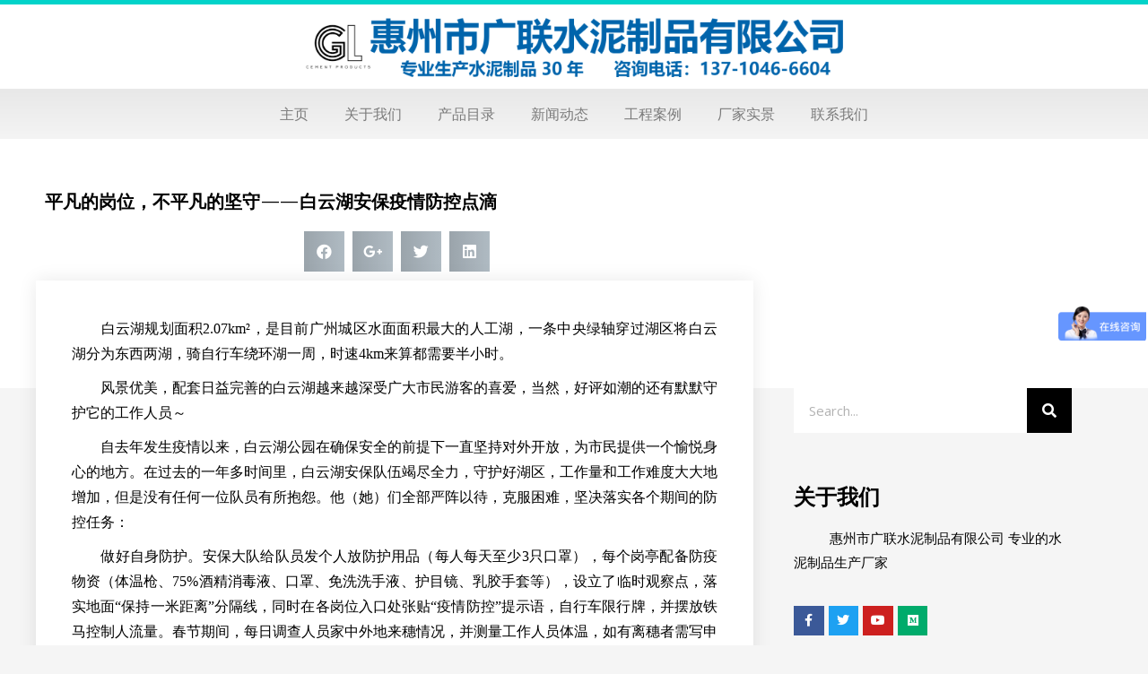

--- FILE ---
content_type: text/html; charset=UTF-8
request_url: http://www.zhrcp.com/newsfenlei/1408.html
body_size: 29052
content:
<!DOCTYPE html>
<html lang="zh-Hans">
<head>
<meta charset="UTF-8">
<meta name="viewport" content="width=device-width, initial-scale=1">
<link rel="profile" href="https://gmpg.org/xfn/11">

<title>平凡的岗位，不平凡的坚守——白云湖安保疫情防控点滴 &#8211; 惠州市广联水泥制品有限公司</title>
<meta name='robots' content='max-image-preview:large' />
	<style>img:is([sizes="auto" i], [sizes^="auto," i]) { contain-intrinsic-size: 3000px 1500px }</style>
	<link rel='dns-prefetch' href='//www.zhrcp.com' />
<link rel='dns-prefetch' href='//fonts.googleapis.com' />
<link rel="alternate" type="application/rss+xml" title="惠州市广联水泥制品有限公司 &raquo; Feed" href="http://www.zhrcp.com/feed" />
<link rel="alternate" type="application/rss+xml" title="惠州市广联水泥制品有限公司 &raquo; 评论 Feed" href="http://www.zhrcp.com/comments/feed" />
<link rel="alternate" type="application/rss+xml" title="惠州市广联水泥制品有限公司 &raquo; 平凡的岗位，不平凡的坚守——白云湖安保疫情防控点滴 评论 Feed" href="http://www.zhrcp.com/newsfenlei/1408.html/feed" />
<script>
window._wpemojiSettings = {"baseUrl":"https:\/\/s.w.org\/images\/core\/emoji\/16.0.1\/72x72\/","ext":".png","svgUrl":"https:\/\/s.w.org\/images\/core\/emoji\/16.0.1\/svg\/","svgExt":".svg","source":{"concatemoji":"http:\/\/www.zhrcp.com\/wp-includes\/js\/wp-emoji-release.min.js?ver=6.8.3"}};
/*! This file is auto-generated */
!function(s,n){var o,i,e;function c(e){try{var t={supportTests:e,timestamp:(new Date).valueOf()};sessionStorage.setItem(o,JSON.stringify(t))}catch(e){}}function p(e,t,n){e.clearRect(0,0,e.canvas.width,e.canvas.height),e.fillText(t,0,0);var t=new Uint32Array(e.getImageData(0,0,e.canvas.width,e.canvas.height).data),a=(e.clearRect(0,0,e.canvas.width,e.canvas.height),e.fillText(n,0,0),new Uint32Array(e.getImageData(0,0,e.canvas.width,e.canvas.height).data));return t.every(function(e,t){return e===a[t]})}function u(e,t){e.clearRect(0,0,e.canvas.width,e.canvas.height),e.fillText(t,0,0);for(var n=e.getImageData(16,16,1,1),a=0;a<n.data.length;a++)if(0!==n.data[a])return!1;return!0}function f(e,t,n,a){switch(t){case"flag":return n(e,"\ud83c\udff3\ufe0f\u200d\u26a7\ufe0f","\ud83c\udff3\ufe0f\u200b\u26a7\ufe0f")?!1:!n(e,"\ud83c\udde8\ud83c\uddf6","\ud83c\udde8\u200b\ud83c\uddf6")&&!n(e,"\ud83c\udff4\udb40\udc67\udb40\udc62\udb40\udc65\udb40\udc6e\udb40\udc67\udb40\udc7f","\ud83c\udff4\u200b\udb40\udc67\u200b\udb40\udc62\u200b\udb40\udc65\u200b\udb40\udc6e\u200b\udb40\udc67\u200b\udb40\udc7f");case"emoji":return!a(e,"\ud83e\udedf")}return!1}function g(e,t,n,a){var r="undefined"!=typeof WorkerGlobalScope&&self instanceof WorkerGlobalScope?new OffscreenCanvas(300,150):s.createElement("canvas"),o=r.getContext("2d",{willReadFrequently:!0}),i=(o.textBaseline="top",o.font="600 32px Arial",{});return e.forEach(function(e){i[e]=t(o,e,n,a)}),i}function t(e){var t=s.createElement("script");t.src=e,t.defer=!0,s.head.appendChild(t)}"undefined"!=typeof Promise&&(o="wpEmojiSettingsSupports",i=["flag","emoji"],n.supports={everything:!0,everythingExceptFlag:!0},e=new Promise(function(e){s.addEventListener("DOMContentLoaded",e,{once:!0})}),new Promise(function(t){var n=function(){try{var e=JSON.parse(sessionStorage.getItem(o));if("object"==typeof e&&"number"==typeof e.timestamp&&(new Date).valueOf()<e.timestamp+604800&&"object"==typeof e.supportTests)return e.supportTests}catch(e){}return null}();if(!n){if("undefined"!=typeof Worker&&"undefined"!=typeof OffscreenCanvas&&"undefined"!=typeof URL&&URL.createObjectURL&&"undefined"!=typeof Blob)try{var e="postMessage("+g.toString()+"("+[JSON.stringify(i),f.toString(),p.toString(),u.toString()].join(",")+"));",a=new Blob([e],{type:"text/javascript"}),r=new Worker(URL.createObjectURL(a),{name:"wpTestEmojiSupports"});return void(r.onmessage=function(e){c(n=e.data),r.terminate(),t(n)})}catch(e){}c(n=g(i,f,p,u))}t(n)}).then(function(e){for(var t in e)n.supports[t]=e[t],n.supports.everything=n.supports.everything&&n.supports[t],"flag"!==t&&(n.supports.everythingExceptFlag=n.supports.everythingExceptFlag&&n.supports[t]);n.supports.everythingExceptFlag=n.supports.everythingExceptFlag&&!n.supports.flag,n.DOMReady=!1,n.readyCallback=function(){n.DOMReady=!0}}).then(function(){return e}).then(function(){var e;n.supports.everything||(n.readyCallback(),(e=n.source||{}).concatemoji?t(e.concatemoji):e.wpemoji&&e.twemoji&&(t(e.twemoji),t(e.wpemoji)))}))}((window,document),window._wpemojiSettings);
</script>
<link rel='stylesheet' id='astra-theme-css-css' href='http://www.zhrcp.com/wp-content/themes/astra/assets/css/minified/frontend.min.css?ver=3.1.2' media='all' />
<style id='astra-theme-css-inline-css'>
html{font-size:100%;}a,.page-title{color:var(--ast-global-color-0);}a:hover,a:focus{color:var(--ast-global-color-1);}body,button,input,select,textarea,.ast-button,.ast-custom-button{font-family:'Open Sans',sans-serif;font-weight:400;font-size:16px;font-size:1rem;}blockquote{color:var(--ast-global-color-3);}p,.entry-content p{margin-bottom:1em;}h1,.entry-content h1,.entry-content h1 a,h2,.entry-content h2,.entry-content h2 a,h3,.entry-content h3,.entry-content h3 a,h4,.entry-content h4,.entry-content h4 a,h5,.entry-content h5,.entry-content h5 a,h6,.entry-content h6,.entry-content h6 a,.site-title,.site-title a{font-family:'Barlow',sans-serif;font-weight:600;text-transform:capitalize;}.site-title{font-size:35px;font-size:2.1875rem;}header .custom-logo-link img{max-width:463px;}.astra-logo-svg{width:463px;}.ast-archive-description .ast-archive-title{font-size:40px;font-size:2.5rem;}.site-header .site-description{font-size:18px;font-size:1.125rem;}.entry-title{font-size:30px;font-size:1.875rem;}h1,.entry-content h1,.entry-content h1 a{font-size:72px;font-size:4.5rem;font-family:'Barlow',sans-serif;line-height:1;text-transform:capitalize;}h2,.entry-content h2,.entry-content h2 a{font-size:40px;font-size:2.5rem;font-family:'Barlow',sans-serif;line-height:1;text-transform:capitalize;}h3,.entry-content h3,.entry-content h3 a{font-size:32px;font-size:2rem;font-family:'Barlow',sans-serif;line-height:1;text-transform:capitalize;}h4,.entry-content h4,.entry-content h4 a{font-size:24px;font-size:1.5rem;line-height:1;}h5,.entry-content h5,.entry-content h5 a{font-size:20px;font-size:1.25rem;line-height:1;}h6,.entry-content h6,.entry-content h6 a{font-size:14px;font-size:0.875rem;line-height:1;}.ast-single-post .entry-title,.page-title{font-size:30px;font-size:1.875rem;}::selection{background-color:var(--ast-global-color-0);color:var(--ast-global-color-0);}body,h1,.entry-title a,.entry-content h1,.entry-content h1 a,h2,.entry-content h2,.entry-content h2 a,h3,.entry-content h3,.entry-content h3 a,h4,.entry-content h4,.entry-content h4 a,h5,.entry-content h5,.entry-content h5 a,h6,.entry-content h6,.entry-content h6 a{color:var(--ast-global-color-3);}.tagcloud a:hover,.tagcloud a:focus,.tagcloud a.current-item{color:var(--ast-global-color-0);border-color:var(--ast-global-color-0);background-color:var(--ast-global-color-0);}input:focus,input[type="text"]:focus,input[type="email"]:focus,input[type="url"]:focus,input[type="password"]:focus,input[type="reset"]:focus,input[type="search"]:focus,textarea:focus{border-color:var(--ast-global-color-0);}input[type="radio"]:checked,input[type=reset],input[type="checkbox"]:checked,input[type="checkbox"]:hover:checked,input[type="checkbox"]:focus:checked,input[type=range]::-webkit-slider-thumb{border-color:var(--ast-global-color-0);background-color:var(--ast-global-color-0);box-shadow:none;}.site-footer a:hover + .post-count,.site-footer a:focus + .post-count{background:var(--ast-global-color-0);border-color:var(--ast-global-color-0);}.single .nav-links .nav-previous,.single .nav-links .nav-next{color:var(--ast-global-color-0);}.entry-meta,.entry-meta *{line-height:1.45;color:var(--ast-global-color-0);}.entry-meta a:hover,.entry-meta a:hover *,.entry-meta a:focus,.entry-meta a:focus *,.page-links > .page-link,.page-links .page-link:hover,.post-navigation a:hover{color:var(--ast-global-color-1);}.widget-title{font-size:22px;font-size:1.375rem;color:var(--ast-global-color-3);}#cat option,.secondary .calendar_wrap thead a,.secondary .calendar_wrap thead a:visited{color:var(--ast-global-color-0);}.secondary .calendar_wrap #today,.ast-progress-val span{background:var(--ast-global-color-0);}.secondary a:hover + .post-count,.secondary a:focus + .post-count{background:var(--ast-global-color-0);border-color:var(--ast-global-color-0);}.calendar_wrap #today > a{color:var(--ast-global-color-0);}.page-links .page-link,.single .post-navigation a{color:var(--ast-global-color-0);}.single .ast-author-details .author-title{color:var(--ast-global-color-1);}.comment-reply-title{font-size:26px;font-size:1.625rem;}.ast-comment-meta{line-height:1.666666667;color:var(--ast-global-color-0);font-size:13px;font-size:0.8125rem;}.ast-comment-list #cancel-comment-reply-link{font-size:16px;font-size:1rem;}.comments-count-wrapper {padding: 2em 0;}.comments-count-wrapper .comments-title {font-weight: normal;word-wrap: break-word;}.ast-comment-list {margin: 0;word-wrap: break-word;padding-bottom: 0.5em;list-style: none;}.ast-comment-list li {list-style: none;}.ast-comment-list li.depth-1 .ast-comment,.ast-comment-list li.depth-2 .ast-comment {border-bottom: 1px solid #eeeeee;}.ast-comment-list .comment-respond {padding: 1em 0;border-bottom: 1px solid #eeeeee;}.ast-comment-list .comment-respond .comment-reply-title {margin-top: 0;padding-top: 0;}.ast-comment-list .comment-respond p {margin-bottom: .5em;}.ast-comment-list .ast-comment-edit-reply-wrap {-js-display: flex;display: flex;justify-content: flex-end;}.ast-comment-list .ast-edit-link {flex: 1;}.ast-comment-list .comment-awaiting-moderation {margin-bottom: 0;}.ast-comment {padding: 1em 0;}.ast-comment-avatar-wrap img {border-radius: 50%;}.ast-comment-content {clear: both;}.ast-comment-cite-wrap {text-align: left;}.ast-comment-cite-wrap cite {font-style: normal;}.comment-reply-title {padding-top: 1em;font-weight: normal;line-height: 1.65;}.ast-comment-meta {margin-bottom: 0.5em;}.comments-area {border-top: 1px solid #eeeeee;margin-top: 2em;}.comments-area .comment-form-comment {width: 100%;border: none;margin: 0;padding: 0;}.comments-area .comment-notes,.comments-area .comment-textarea,.comments-area .form-allowed-tags {margin-bottom: 1.5em;}.comments-area .form-submit {margin-bottom: 0;}.comments-area textarea#comment,.comments-area .ast-comment-formwrap input[type="text"] {width: 100%;border-radius: 0;vertical-align: middle;margin-bottom: 10px;}.comments-area .no-comments {margin-top: 0.5em;margin-bottom: 0.5em;}.comments-area p.logged-in-as {margin-bottom: 1em;}.ast-separate-container .comments-count-wrapper {background-color: #fff;padding: 2em 6.67em 0;}@media (max-width: 1200px) {.ast-separate-container .comments-count-wrapper {padding: 2em 3.34em;}}.ast-separate-container .comments-area {border-top: 0;}.ast-separate-container .ast-comment-list {padding-bottom: 0;}.ast-separate-container .ast-comment-list li {background-color: #fff;}.ast-separate-container .ast-comment-list li.depth-1 {padding: 4em 6.67em;margin-bottom: 2em;}@media (max-width: 1200px) {.ast-separate-container .ast-comment-list li.depth-1 {padding: 3em 3.34em;}}.ast-separate-container .ast-comment-list li.depth-1 .children li {padding-bottom: 0;padding-top: 0;margin-bottom: 0;}.ast-separate-container .ast-comment-list li.depth-1 .ast-comment,.ast-separate-container .ast-comment-list li.depth-2 .ast-comment {border-bottom: 0;}.ast-separate-container .ast-comment-list .comment-respond {padding-top: 0;padding-bottom: 1em;background-color: transparent;}.ast-separate-container .ast-comment-list .pingback p {margin-bottom: 0;}.ast-separate-container .ast-comment-list .bypostauthor {padding: 2em;margin-bottom: 1em;}.ast-separate-container .ast-comment-list .bypostauthor li {background: transparent;margin-bottom: 0;padding: 0 0 0 2em;}.ast-separate-container .comment-respond {background-color: #fff;padding: 4em 6.67em;border-bottom: 0;}@media (max-width: 1200px) {.ast-separate-container .comment-respond {padding: 3em 2.34em;}}.ast-separate-container .comment-reply-title {padding-top: 0;}.ast-comment-list .children {margin-left: 2em;}@media (max-width: 992px) {.ast-comment-list .children {margin-left: 1em;}}.ast-comment-list #cancel-comment-reply-link {white-space: nowrap;font-size: 15px;font-size: 1rem;margin-left: 1em;}.ast-comment-avatar-wrap {float: left;clear: right;margin-right: 1.33333em;}.ast-comment-meta-wrap {float: left;clear: right;padding: 0 0 1.33333em;}.ast-comment-time .timendate,.ast-comment-time .reply {margin-right: 0.5em;}.comments-area #wp-comment-cookies-consent {margin-right: 10px;}.ast-page-builder-template .comments-area {padding-left: 20px;padding-right: 20px;margin-top: 2em;margin-bottom: 2em;}.ast-separate-container .ast-comment-list .bypostauthor .bypostauthor {background: transparent;margin-bottom: 0;padding-right: 0;padding-bottom: 0;padding-top: 0;}.wp-block-buttons.aligncenter{justify-content:center;}@media (max-width:782px){.entry-content .wp-block-columns .wp-block-column{margin-left:0px;}}@media (max-width:768px){.ast-separate-container .ast-article-post,.ast-separate-container .ast-article-single{padding:1.5em 2.14em;}.ast-separate-container #primary,.ast-separate-container #secondary{padding:1.5em 0;}#primary,#secondary{padding:1.5em 0;margin:0;}.ast-left-sidebar #content > .ast-container{display:flex;flex-direction:column-reverse;width:100%;}.ast-author-box img.avatar{margin:20px 0 0 0;}}@media (max-width:768px){.ast-right-sidebar #primary{padding-right:0;}}@media (min-width:769px){.ast-separate-container.ast-right-sidebar #primary,.ast-separate-container.ast-left-sidebar #primary{border:0;}.search-no-results.ast-separate-container #primary{margin-bottom:4em;}}@media (min-width:769px){.ast-separate-container .ast-comment-list li .comment-respond{padding-left:2.66666em;padding-right:2.66666em;}}@media (min-width:769px){.ast-right-sidebar #primary{border-right:1px solid #eee;}.ast-left-sidebar #primary{border-left:1px solid #eee;}}.elementor-button-wrapper .elementor-button{border-style:solid;border-top-width:0;border-right-width:0;border-left-width:0;border-bottom-width:0;}body .elementor-button.elementor-size-sm,body .elementor-button.elementor-size-xs,body .elementor-button.elementor-size-md,body .elementor-button.elementor-size-lg,body .elementor-button.elementor-size-xl,body .elementor-button{border-radius:0px;padding-top:18px;padding-right:32px;padding-bottom:18px;padding-left:32px;}.elementor-button-wrapper .elementor-button{border-color:var(--ast-global-color-0);background-color:var(--ast-global-color-0);}.elementor-button-wrapper .elementor-button:hover,.elementor-button-wrapper .elementor-button:focus{color:#ffffff;background-color:var(--ast-global-color-8);border-color:var(--ast-global-color-8);}.wp-block-button .wp-block-button__link,.elementor-button-wrapper .elementor-button,.elementor-button-wrapper .elementor-button:visited{color:#ffffff;}.elementor-button-wrapper .elementor-button{font-family:inherit;font-weight:600;line-height:1;text-transform:capitalize;}body .elementor-button.elementor-size-sm,body .elementor-button.elementor-size-xs,body .elementor-button.elementor-size-md,body .elementor-button.elementor-size-lg,body .elementor-button.elementor-size-xl,body .elementor-button{font-size:14px;font-size:0.875rem;}.wp-block-button .wp-block-button__link{border-style:solid;border-top-width:0;border-right-width:0;border-left-width:0;border-bottom-width:0;border-color:var(--ast-global-color-0);background-color:var(--ast-global-color-0);color:#ffffff;font-family:inherit;font-weight:600;line-height:1;text-transform:capitalize;font-size:14px;font-size:0.875rem;border-radius:0px;padding-top:18px;padding-right:32px;padding-bottom:18px;padding-left:32px;}.wp-block-button .wp-block-button__link:hover,.wp-block-button .wp-block-button__link:focus{color:#ffffff;background-color:var(--ast-global-color-8);border-color:var(--ast-global-color-8);}.elementor-widget-heading h1.elementor-heading-title{line-height:1;}.elementor-widget-heading h2.elementor-heading-title{line-height:1;}.elementor-widget-heading h3.elementor-heading-title{line-height:1;}.elementor-widget-heading h4.elementor-heading-title{line-height:1;}.elementor-widget-heading h5.elementor-heading-title{line-height:1;}.elementor-widget-heading h6.elementor-heading-title{line-height:1;}.menu-toggle,button,.ast-button,.ast-custom-button,.button,input#submit,input[type="button"],input[type="submit"],input[type="reset"]{border-style:solid;border-top-width:0;border-right-width:0;border-left-width:0;border-bottom-width:0;color:#ffffff;border-color:var(--ast-global-color-0);background-color:var(--ast-global-color-0);border-radius:0px;padding-top:18px;padding-right:32px;padding-bottom:18px;padding-left:32px;font-family:inherit;font-weight:600;font-size:14px;font-size:0.875rem;line-height:1;text-transform:capitalize;}button:focus,.menu-toggle:hover,button:hover,.ast-button:hover,.ast-custom-button:hover .button:hover,.ast-custom-button:hover ,input[type=reset]:hover,input[type=reset]:focus,input#submit:hover,input#submit:focus,input[type="button"]:hover,input[type="button"]:focus,input[type="submit"]:hover,input[type="submit"]:focus{color:#ffffff;background-color:var(--ast-global-color-8);border-color:var(--ast-global-color-8);}@media (min-width:768px){.ast-container{max-width:100%;}}@media (min-width:544px){.ast-container{max-width:100%;}}@media (max-width:544px){.ast-separate-container .ast-article-post,.ast-separate-container .ast-article-single{padding:1.5em 1em;}.ast-separate-container #content .ast-container{padding-left:0.54em;padding-right:0.54em;}.ast-separate-container .ast-archive-description{padding:1.5em 1em;}.ast-search-menu-icon.ast-dropdown-active .search-field{width:170px;}}@media (max-width:544px){.ast-separate-container .comments-count-wrapper{padding:1.5em 1em;}.ast-separate-container .ast-comment-list li.depth-1{padding:1.5em 1em;margin-bottom:1.5em;}.ast-separate-container .ast-comment-list .bypostauthor{padding:.5em;}.ast-separate-container .comment-respond{padding:1.5em 1em;}}@media (max-width:544px){.ast-comment-list .children{margin-left:0.66666em;}.ast-separate-container .ast-comment-list .bypostauthor li{padding:0 0 0 .5em;}}@media (max-width:768px){.ast-mobile-header-stack .main-header-bar .ast-search-menu-icon{display:inline-block;}.ast-header-break-point.ast-header-custom-item-outside .ast-mobile-header-stack .main-header-bar .ast-search-icon{margin:0;}}@media (max-width:768px){.ast-comment-avatar-wrap img{max-width:2.5em;}.comments-area{margin-top:1.5em;}.ast-separate-container .comments-count-wrapper{padding:2em 2.14em;}.ast-separate-container .ast-comment-list li.depth-1{padding:1.5em 2.14em;}.ast-separate-container .comment-respond{padding:2em 2.14em;}}@media (max-width:768px){.ast-comment-avatar-wrap{margin-right:0.5em;}}body,.ast-separate-container{background-color:var(--ast-global-color-4);;background-image:none;;}@media (max-width:768px){.ast-archive-description .ast-archive-title{font-size:40px;}.entry-title{font-size:30px;}h1,.entry-content h1,.entry-content h1 a{font-size:48px;}h2,.entry-content h2,.entry-content h2 a{font-size:32px;}h3,.entry-content h3,.entry-content h3 a{font-size:28px;}h4,.entry-content h4,.entry-content h4 a{font-size:24px;font-size:1.5rem;}h5,.entry-content h5,.entry-content h5 a{font-size:20px;font-size:1.25rem;}h6,.entry-content h6,.entry-content h6 a{font-size:13px;font-size:0.8125rem;}.ast-single-post .entry-title,.page-title{font-size:30px;}.astra-logo-svg{width:317px;}header .custom-logo-link img,.ast-header-break-point .site-logo-img .custom-mobile-logo-link img{max-width:317px;}}@media (max-width:544px){.ast-archive-description .ast-archive-title{font-size:40px;}.entry-title{font-size:30px;}h1,.entry-content h1,.entry-content h1 a{font-size:36px;}h2,.entry-content h2,.entry-content h2 a{font-size:32px;}h3,.entry-content h3,.entry-content h3 a{font-size:28px;}h4,.entry-content h4,.entry-content h4 a{font-size:22px;font-size:1.375rem;}h5,.entry-content h5,.entry-content h5 a{font-size:18px;font-size:1.125rem;}h6,.entry-content h6,.entry-content h6 a{font-size:12px;font-size:0.75rem;}.ast-single-post .entry-title,.page-title{font-size:30px;}.ast-header-break-point .site-branding img,.ast-header-break-point .custom-logo-link img{max-width:270px;}.astra-logo-svg{width:270px;}.ast-header-break-point .site-logo-img .custom-mobile-logo-link img{max-width:270px;}}@media (max-width:768px){html{font-size:91.2%;}}@media (max-width:544px){html{font-size:91.2%;}}@media (min-width:769px){.ast-container{max-width:1240px;}}@font-face {font-family: "Astra";src: url(http://www.zhrcp.com/wp-content/themes/astra/assets/fonts/astra.woff) format("woff"),url(http://www.zhrcp.com/wp-content/themes/astra/assets/fonts/astra.ttf) format("truetype"),url(http://www.zhrcp.com/wp-content/themes/astra/assets/fonts/astra.svg#astra) format("svg");font-weight: normal;font-style: normal;font-display: fallback;}@media (min-width:769px){.main-header-menu .sub-menu .menu-item.ast-left-align-sub-menu:hover > .sub-menu,.main-header-menu .sub-menu .menu-item.ast-left-align-sub-menu.focus > .sub-menu{margin-left:-2px;}}@media (max-width:543px){.ast-theme-transparent-header #masthead .site-logo-img .transparent-custom-logo .astra-logo-svg{width:334px;}.ast-theme-transparent-header #masthead .site-logo-img .transparent-custom-logo img{ max-width:334px;}}@media (min-width:769px){.ast-theme-transparent-header #masthead{position:absolute;left:0;right:0;}.ast-theme-transparent-header .main-header-bar,.ast-theme-transparent-header.ast-header-break-point .main-header-bar{background:none;}body.elementor-editor-active.ast-theme-transparent-header #masthead,.fl-builder-edit .ast-theme-transparent-header #masthead,body.vc_editor.ast-theme-transparent-header #masthead,body.brz-ed.ast-theme-transparent-header #masthead{z-index:0;}.ast-header-break-point.ast-replace-site-logo-transparent.ast-theme-transparent-header .custom-mobile-logo-link{display:none;}.ast-header-break-point.ast-replace-site-logo-transparent.ast-theme-transparent-header .transparent-custom-logo{display:inline-block;}.ast-theme-transparent-header .ast-above-header,.ast-theme-transparent-header .ast-above-header.ast-above-header-bar{background-image:none;background-color:transparent;}.ast-theme-transparent-header .ast-below-header{background-image:none;background-color:transparent;}}@media (min-width:769px){.ast-theme-transparent-header .site-title a,.ast-theme-transparent-header .site-title a:focus,.ast-theme-transparent-header .site-title a:hover,.ast-theme-transparent-header .site-title a:visited{color:#000000;}.ast-theme-transparent-header .site-header .site-description{color:#000000;}.ast-theme-transparent-header .ast-builder-menu .main-header-menu,.ast-theme-transparent-header .ast-builder-menu .main-header-menu .menu-link,.ast-theme-transparent-header [CLASS*="ast-builder-menu-"] .main-header-menu .menu-item > .menu-link,.ast-theme-transparent-header .ast-masthead-custom-menu-items,.ast-theme-transparent-header .ast-masthead-custom-menu-items a,.ast-theme-transparent-header .ast-builder-menu .main-header-menu .menu-item > .ast-menu-toggle,.ast-theme-transparent-header .ast-builder-menu .main-header-menu .menu-item > .ast-menu-toggle,.ast-theme-transparent-header .ast-above-header-navigation a,.ast-header-break-point.ast-theme-transparent-header .ast-above-header-navigation a,.ast-header-break-point.ast-theme-transparent-header .ast-above-header-navigation > ul.ast-above-header-menu > .menu-item-has-children:not(.current-menu-item) > .ast-menu-toggle,.ast-theme-transparent-header .ast-below-header-menu,.ast-theme-transparent-header .ast-below-header-menu a,.ast-header-break-point.ast-theme-transparent-header .ast-below-header-menu a,.ast-header-break-point.ast-theme-transparent-header .ast-below-header-menu,.ast-theme-transparent-header .main-header-menu .menu-link{color:rgba(255,255,255,0.88);}.ast-theme-transparent-header .ast-builder-menu .main-header-menu .menu-item:hover > .menu-link,.ast-theme-transparent-header .ast-builder-menu .main-header-menu .menu-item:hover > .ast-menu-toggle,.ast-theme-transparent-header .ast-builder-menu .main-header-menu .ast-masthead-custom-menu-items a:hover,.ast-theme-transparent-header .ast-builder-menu .main-header-menu .focus > .menu-link,.ast-theme-transparent-header .ast-builder-menu .main-header-menu .focus > .ast-menu-toggle,.ast-theme-transparent-header .ast-builder-menu .main-header-menu .current-menu-item > .menu-link,.ast-theme-transparent-header .ast-builder-menu .main-header-menu .current-menu-ancestor > .menu-link,.ast-theme-transparent-header .ast-builder-menu .main-header-menu .current-menu-item > .ast-menu-toggle,.ast-theme-transparent-header .ast-builder-menu .main-header-menu .current-menu-ancestor > .ast-menu-toggle,.ast-theme-transparent-header [CLASS*="ast-builder-menu-"] .main-header-menu .current-menu-item > .menu-link,.ast-theme-transparent-header [CLASS*="ast-builder-menu-"] .main-header-menu .current-menu-ancestor > .menu-link,.ast-theme-transparent-header [CLASS*="ast-builder-menu-"] .main-header-menu .current-menu-item > .ast-menu-toggle,.ast-theme-transparent-header [CLASS*="ast-builder-menu-"] .main-header-menu .current-menu-ancestor > .ast-menu-toggle,.ast-theme-transparent-header .main-header-menu .menu-item:hover > .menu-link,.ast-theme-transparent-header .main-header-menu .current-menu-item > .menu-link,.ast-theme-transparent-header .main-header-menu .current-menu-ancestor > .menu-link{color:var(--ast-global-color-0);}}@media (max-width:768px){.transparent-custom-logo{display:none;}}@media (min-width:768px){.ast-transparent-mobile-logo{display:none;}}@media (max-width:768px){.ast-transparent-mobile-logo{display:block;}}@media (min-width:768px){.ast-theme-transparent-header #ast-desktop-header > [CLASS*="-header-wrap"]:last-child > [CLASS*="-header-bar"]{border-bottom-width:1px;border-bottom-style:solid;border-bottom-color:rgba(255,255,255,0.08);}}.ast-breadcrumbs .trail-browse,.ast-breadcrumbs .trail-items,.ast-breadcrumbs .trail-items li{display:inline-block;margin:0;padding:0;border:none;background:inherit;text-indent:0;}.ast-breadcrumbs .trail-browse{font-size:inherit;font-style:inherit;font-weight:inherit;color:inherit;}.ast-breadcrumbs .trail-items{list-style:none;}.trail-items li::after{padding:0 0.3em;content:"\00bb";}.trail-items li:last-of-type::after{display:none;}h1,.entry-content h1,h2,.entry-content h2,h3,.entry-content h3,h4,.entry-content h4,h5,.entry-content h5,h6,.entry-content h6{color:var(--ast-global-color-2);}@media (max-width:768px){.ast-builder-grid-row-container.ast-builder-grid-row-tablet-6-equal .ast-builder-grid-row{grid-template-columns:repeat( 6,1fr );}.ast-builder-grid-row-container.ast-builder-grid-row-tablet-5-equal .ast-builder-grid-row{grid-template-columns:repeat( 5,1fr );}.ast-builder-grid-row-container.ast-builder-grid-row-tablet-4-equal .ast-builder-grid-row{grid-template-columns:repeat( 4,1fr );}.ast-builder-grid-row-container.ast-builder-grid-row-tablet-4-lheavy .ast-builder-grid-row{grid-template-columns:2fr 1fr 1fr 1fr;}.ast-builder-grid-row-container.ast-builder-grid-row-tablet-4-rheavy .ast-builder-grid-row{grid-template-columns:1fr 1fr 1fr 2fr;}.ast-builder-grid-row-container.ast-builder-grid-row-tablet-3-equal .ast-builder-grid-row{grid-template-columns:repeat( 3,1fr );}.ast-builder-grid-row-container.ast-builder-grid-row-tablet-3-lheavy .ast-builder-grid-row{grid-template-columns:2fr 1fr 1fr;}.ast-builder-grid-row-container.ast-builder-grid-row-tablet-3-rheavy .ast-builder-grid-row{grid-template-columns:1fr 1fr 2fr;}.ast-builder-grid-row-container.ast-builder-grid-row-tablet-3-cheavy .ast-builder-grid-row{grid-template-columns:1fr 2fr 1fr;}.ast-builder-grid-row-container.ast-builder-grid-row-tablet-3-cwide .ast-builder-grid-row{grid-template-columns:1fr 3fr 1fr;}.ast-builder-grid-row-container.ast-builder-grid-row-tablet-3-firstrow .ast-builder-grid-row{grid-template-columns:1fr 1fr;}.ast-builder-grid-row-container.ast-builder-grid-row-tablet-3-firstrow .ast-builder-grid-row > *:first-child{grid-column:1 / -1;}.ast-builder-grid-row-container.ast-builder-grid-row-tablet-3-lastrow .ast-builder-grid-row{grid-template-columns:1fr 1fr;}.ast-builder-grid-row-container.ast-builder-grid-row-tablet-3-lastrow .ast-builder-grid-row > *:last-child{grid-column:1 / -1;}.ast-builder-grid-row-container.ast-builder-grid-row-tablet-2-equal .ast-builder-grid-row{grid-template-columns:repeat( 2,1fr );}.ast-builder-grid-row-container.ast-builder-grid-row-tablet-2-lheavy .ast-builder-grid-row{grid-template-columns:2fr 1fr;}.ast-builder-grid-row-container.ast-builder-grid-row-tablet-2-rheavy .ast-builder-grid-row{grid-template-columns:1fr 2fr;}.ast-builder-grid-row-container.ast-builder-grid-row-tablet-full .ast-builder-grid-row{grid-template-columns:1fr;}}@media (max-width:544px){.ast-builder-grid-row-container.ast-builder-grid-row-mobile-6-equal .ast-builder-grid-row{grid-template-columns:repeat( 6,1fr );}.ast-builder-grid-row-container.ast-builder-grid-row-mobile-5-equal .ast-builder-grid-row{grid-template-columns:repeat( 5,1fr );}.ast-builder-grid-row-container.ast-builder-grid-row-mobile-4-equal .ast-builder-grid-row{grid-template-columns:repeat( 4,1fr );}.ast-builder-grid-row-container.ast-builder-grid-row-mobile-4-lheavy .ast-builder-grid-row{grid-template-columns:2fr 1fr 1fr 1fr;}.ast-builder-grid-row-container.ast-builder-grid-row-mobile-4-rheavy .ast-builder-grid-row{grid-template-columns:1fr 1fr 1fr 2fr;}.ast-builder-grid-row-container.ast-builder-grid-row-mobile-3-equal .ast-builder-grid-row{grid-template-columns:repeat( 3,1fr );}.ast-builder-grid-row-container.ast-builder-grid-row-mobile-3-lheavy .ast-builder-grid-row{grid-template-columns:2fr 1fr 1fr;}.ast-builder-grid-row-container.ast-builder-grid-row-mobile-3-rheavy .ast-builder-grid-row{grid-template-columns:1fr 1fr 2fr;}.ast-builder-grid-row-container.ast-builder-grid-row-mobile-3-cheavy .ast-builder-grid-row{grid-template-columns:1fr 2fr 1fr;}.ast-builder-grid-row-container.ast-builder-grid-row-mobile-3-cwide .ast-builder-grid-row{grid-template-columns:1fr 3fr 1fr;}.ast-builder-grid-row-container.ast-builder-grid-row-mobile-3-firstrow .ast-builder-grid-row{grid-template-columns:1fr 1fr;}.ast-builder-grid-row-container.ast-builder-grid-row-mobile-3-firstrow .ast-builder-grid-row > *:first-child{grid-column:1 / -1;}.ast-builder-grid-row-container.ast-builder-grid-row-mobile-3-lastrow .ast-builder-grid-row{grid-template-columns:1fr 1fr;}.ast-builder-grid-row-container.ast-builder-grid-row-mobile-3-lastrow .ast-builder-grid-row > *:last-child{grid-column:1 / -1;}.ast-builder-grid-row-container.ast-builder-grid-row-mobile-2-equal .ast-builder-grid-row{grid-template-columns:repeat( 2,1fr );}.ast-builder-grid-row-container.ast-builder-grid-row-mobile-2-lheavy .ast-builder-grid-row{grid-template-columns:2fr 1fr;}.ast-builder-grid-row-container.ast-builder-grid-row-mobile-2-rheavy .ast-builder-grid-row{grid-template-columns:1fr 2fr;}.ast-builder-grid-row-container.ast-builder-grid-row-mobile-full .ast-builder-grid-row{grid-template-columns:1fr;}}.ast-builder-layout-element .ast-site-identity{margin-top:0px;margin-bottom:0px;margin-left:0px;margin-right:0px;}.ast-builder-layout-element[data-section="title_tagline"]{display:flex;}@media (max-width:768px){.ast-header-break-point .ast-builder-layout-element[data-section="title_tagline"]{display:flex;}}@media (max-width:544px){.ast-header-break-point .ast-builder-layout-element[data-section="title_tagline"]{display:flex;}}.ast-builder-menu-1{font-family:inherit;font-weight:inherit;}.ast-builder-menu-1 .sub-menu,.ast-builder-menu-1 .inline-on-mobile .sub-menu{border-top-width:1px;border-bottom-width:1px;border-right-width:1px;border-left-width:1px;border-color:#eaeaea;border-style:solid;width:100px;border-radius:0px;}.ast-builder-menu-1 .main-header-menu > .menu-item > .sub-menu,.ast-builder-menu-1 .main-header-menu > .menu-item > .astra-full-megamenu-wrapper{margin-top:0px;}.ast-desktop .ast-builder-menu-1 .main-header-menu > .menu-item > .sub-menu:before,.ast-desktop .ast-builder-menu-1 .main-header-menu > .menu-item > .astra-full-megamenu-wrapper:before{height:calc( 0px + 5px );}.ast-desktop .ast-builder-menu-1 .menu-item .sub-menu .menu-link{border-bottom-width:1px;border-color:#eaeaea;border-style:solid;}.ast-desktop .ast-builder-menu-1 .menu-item .sub-menu .menu-item:last-child .menu-link{border-bottom-width:0;}@media (max-width:768px){.ast-header-break-point .ast-builder-menu-1 .menu-item.menu-item-has-children > .ast-menu-toggle{top:0;}.ast-builder-menu-1 .menu-item-has-children > .menu-link:after{content:unset;}}@media (max-width:544px){.ast-header-break-point .ast-builder-menu-1 .menu-item.menu-item-has-children > .ast-menu-toggle{top:0;}}.ast-builder-menu-1{display:flex;}@media (max-width:768px){.ast-header-break-point .ast-builder-menu-1{display:flex;}}@media (max-width:544px){.ast-header-break-point .ast-builder-menu-1{display:flex;}}.site-below-footer-wrap[data-section="section-below-footer-builder"]{background-color:;;background-image:none;;min-height:0px;border-style:solid;border-width:0px;border-top-width:1px;border-top-color:#262d39;}.site-below-footer-wrap[data-section="section-below-footer-builder"] .ast-builder-grid-row{max-width:1200px;margin-left:auto;margin-right:auto;}.site-below-footer-wrap[data-section="section-below-footer-builder"] .ast-builder-grid-row,.site-below-footer-wrap[data-section="section-below-footer-builder"] .site-footer-section{align-items:flex-start;}.site-below-footer-wrap[data-section="section-below-footer-builder"].ast-footer-row-inline .site-footer-section{display:flex;margin-bottom:0;}@media (max-width:768px){.site-below-footer-wrap[data-section="section-below-footer-builder"].ast-footer-row-tablet-inline .site-footer-section{display:flex;margin-bottom:0;}.site-below-footer-wrap[data-section="section-below-footer-builder"].ast-footer-row-tablet-stack .site-footer-section{display:block;margin-bottom:10px;}}@media (max-width:544px){.site-below-footer-wrap[data-section="section-below-footer-builder"].ast-footer-row-mobile-inline .site-footer-section{display:flex;margin-bottom:0;}.site-below-footer-wrap[data-section="section-below-footer-builder"].ast-footer-row-mobile-stack .site-footer-section{display:block;margin-bottom:10px;}}.site-below-footer-wrap[data-section="section-below-footer-builder"]{padding-top:0px;padding-bottom:0px;padding-left:0px;padding-right:0px;}@media (max-width:768px){.site-below-footer-wrap[data-section="section-below-footer-builder"]{padding-top:40px;padding-bottom:40px;padding-left:40px;padding-right:40px;}}.site-below-footer-wrap[data-section="section-below-footer-builder"]{display:none;}@media (max-width:768px){.ast-header-break-point .site-below-footer-wrap[data-section="section-below-footer-builder"]{display:none;}}@media (max-width:544px){.ast-header-break-point .site-below-footer-wrap[data-section="section-below-footer-builder"]{display:none;}}.footer-widget-area[data-section="section-fb-html-1"] .ast-builder-html-element{color:var(--ast-global-color-7);}.footer-widget-area[data-section="section-fb-html-1"]{display:block;}@media (max-width:768px){.ast-header-break-point .footer-widget-area[data-section="section-fb-html-1"]{display:block;}}@media (max-width:544px){.ast-header-break-point .footer-widget-area[data-section="section-fb-html-1"]{display:block;}}.footer-widget-area[data-section="section-fb-html-2"]{display:block;}@media (max-width:768px){.ast-header-break-point .footer-widget-area[data-section="section-fb-html-2"]{display:block;}}@media (max-width:544px){.ast-header-break-point .footer-widget-area[data-section="section-fb-html-2"]{display:block;}}.footer-widget-area[data-section="section-fb-html-1"] .ast-builder-html-element{text-align:right;}@media (max-width:768px){.footer-widget-area[data-section="section-fb-html-1"] .ast-builder-html-element{text-align:center;}}@media (max-width:544px){.footer-widget-area[data-section="section-fb-html-1"] .ast-builder-html-element{text-align:center;}}.footer-widget-area[data-section="section-fb-html-2"] .ast-builder-html-element{text-align:left;}@media (max-width:768px){.footer-widget-area[data-section="section-fb-html-2"] .ast-builder-html-element{text-align:center;}}@media (max-width:544px){.footer-widget-area[data-section="section-fb-html-2"] .ast-builder-html-element{text-align:center;}}.ast-footer-copyright{text-align:left;}.ast-footer-copyright {color:var(--ast-global-color-7);}@media (max-width:768px){.ast-footer-copyright{text-align:center;}}@media (max-width:544px){.ast-footer-copyright{text-align:center;}}.ast-footer-copyright.ast-builder-layout-element{display:flex;}@media (max-width:768px){.ast-header-break-point .ast-footer-copyright.ast-builder-layout-element{display:flex;}}@media (max-width:544px){.ast-header-break-point .ast-footer-copyright.ast-builder-layout-element{display:flex;}}.site-footer{background-color:var(--ast-global-color-5);;background-image:none;;}.site-primary-footer-wrap[data-section="section-primary-footer-builder"]{background-color:;;background-image:none;;border-style:solid;border-width:0px;border-top-width:1px;border-top-color:#e6e6e6;}.site-primary-footer-wrap[data-section="section-primary-footer-builder"] .ast-builder-grid-row{grid-column-gap:1px;max-width:1200px;margin-left:auto;margin-right:auto;}.site-primary-footer-wrap[data-section="section-primary-footer-builder"] .ast-builder-grid-row,.site-primary-footer-wrap[data-section="section-primary-footer-builder"] .site-footer-section{align-items:center;}.site-primary-footer-wrap[data-section="section-primary-footer-builder"].ast-footer-row-inline .site-footer-section{display:flex;margin-bottom:0;}@media (max-width:768px){.site-primary-footer-wrap[data-section="section-primary-footer-builder"].ast-footer-row-tablet-inline .site-footer-section{display:flex;margin-bottom:0;}.site-primary-footer-wrap[data-section="section-primary-footer-builder"].ast-footer-row-tablet-stack .site-footer-section{display:block;margin-bottom:10px;}}@media (max-width:544px){.site-primary-footer-wrap[data-section="section-primary-footer-builder"].ast-footer-row-mobile-inline .site-footer-section{display:flex;margin-bottom:0;}.site-primary-footer-wrap[data-section="section-primary-footer-builder"].ast-footer-row-mobile-stack .site-footer-section{display:block;margin-bottom:10px;}}.site-primary-footer-wrap[data-section="section-primary-footer-builder"]{padding-top:10px;padding-bottom:10px;padding-left:10px;padding-right:10px;margin-top:0px;margin-bottom:0px;margin-left:0px;margin-right:0px;}@media (max-width:768px){.site-primary-footer-wrap[data-section="section-primary-footer-builder"]{padding-top:0px;padding-bottom:0px;padding-left:0px;padding-right:0px;}}@media (max-width:544px){.site-primary-footer-wrap[data-section="section-primary-footer-builder"]{padding-top:0px;padding-bottom:0px;padding-left:0px;padding-right:0px;}}.site-primary-footer-wrap[data-section="section-primary-footer-builder"]{display:none;}@media (max-width:768px){.ast-header-break-point .site-primary-footer-wrap[data-section="section-primary-footer-builder"]{display:none;}}@media (max-width:544px){.ast-header-break-point .site-primary-footer-wrap[data-section="section-primary-footer-builder"]{display:none;}}.footer-widget-area[data-section="sidebar-widgets-footer-widget-1"] .footer-widget-area-inner{text-align:left;}@media (max-width:768px){.footer-widget-area[data-section="sidebar-widgets-footer-widget-1"] .footer-widget-area-inner{text-align:left;}}@media (max-width:544px){.footer-widget-area[data-section="sidebar-widgets-footer-widget-1"] .footer-widget-area-inner{text-align:left;}}.footer-widget-area[data-section="sidebar-widgets-footer-widget-1"] .footer-widget-area-inner{font-size:18px;font-size:1.125rem;}.footer-widget-area[data-section="sidebar-widgets-footer-widget-1"]{margin-top:0px;margin-bottom:0px;margin-left:0px;margin-right:0px;}@media (max-width:768px){.footer-widget-area[data-section="sidebar-widgets-footer-widget-1"]{margin-top:20px;margin-bottom:20px;margin-left:20px;margin-right:20px;}}@media (max-width:544px){.footer-widget-area[data-section="sidebar-widgets-footer-widget-1"] .footer-widget-area-inner{font-size:10px;font-size:0.625rem;}}.footer-widget-area[data-section="sidebar-widgets-footer-widget-1"]{display:block;}@media (max-width:768px){.ast-header-break-point .footer-widget-area[data-section="sidebar-widgets-footer-widget-1"]{display:block;}}@media (max-width:544px){.ast-header-break-point .footer-widget-area[data-section="sidebar-widgets-footer-widget-1"]{display:block;}}.ast-header-break-point .main-header-bar{border-bottom-width:0px;border-bottom-color:#f2f2f2;}@media (min-width:769px){.main-header-bar{border-bottom-width:0px;border-bottom-color:#f2f2f2;}}.ast-flex{-webkit-align-content:center;-ms-flex-line-pack:center;align-content:center;-webkit-box-align:center;-webkit-align-items:center;-moz-box-align:center;-ms-flex-align:center;align-items:center;}.main-header-bar{padding:1em 0;}.ast-site-identity{padding:0;}.header-main-layout-1 .ast-flex.main-header-container,.header-main-layout-3 .ast-flex.main-header-container{-webkit-align-content:center;-ms-flex-line-pack:center;align-content:center;-webkit-box-align:center;-webkit-align-items:center;-moz-box-align:center;-ms-flex-align:center;align-items:center;}.header-main-layout-1 .ast-flex.main-header-container,.header-main-layout-3 .ast-flex.main-header-container{-webkit-align-content:center;-ms-flex-line-pack:center;align-content:center;-webkit-box-align:center;-webkit-align-items:center;-moz-box-align:center;-ms-flex-align:center;align-items:center;}.ast-mobile-popup-drawer.active .ast-mobile-popup-inner{background-color:#ffffff;;color:#3a3a3a;}.ast-mobile-header-wrap .ast-mobile-header-content{background-color:#ffffff;;}.ast-mobile-popup-content > *,.ast-mobile-header-content > *{padding-top:0px;padding-bottom:0px;}@media (max-width:768px){.content-align-flex-start .ast-builder-layout-element{justify-content:flex-start;}.content-align-flex-start .main-header-menu{text-align:left;}}.ast-mobile-header-wrap .ast-primary-header-bar,.ast-primary-header-bar .site-primary-header-wrap{min-height:70px;}.ast-desktop .ast-primary-header-bar .main-header-menu > .menu-item{line-height:70px;}@media (max-width:768px){#masthead .ast-mobile-header-wrap .ast-above-header-bar,#masthead .ast-mobile-header-wrap .ast-primary-header-bar,#masthead .ast-mobile-header-wrap .ast-below-header-bar{padding-left:20px;padding-right:20px;}}.ast-header-break-point .ast-primary-header-bar{border-bottom-width:0px;border-bottom-color:#f2f2f2;border-bottom-style:solid;}@media (min-width:769px){.ast-primary-header-bar{border-bottom-width:0px;border-bottom-color:#f2f2f2;border-bottom-style:solid;}}@media (max-width:544px){.ast-desktop .ast-primary-header-bar.main-header-bar,.ast-header-break-point #masthead .ast-primary-header-bar.main-header-bar{padding-top:20px;padding-bottom:20px;padding-left:20px;padding-right:20px;margin-top:0px;margin-bottom:0px;margin-left:0px;margin-right:0px;}}.ast-primary-header-bar{display:block;}@media (max-width:768px){.ast-header-break-point .ast-primary-header-bar{display:grid;}}@media (max-width:544px){.ast-header-break-point .ast-primary-header-bar{display:grid;}}.footer-widget-area[data-section="section-footer-menu"] .astra-footer-horizontal-menu{justify-content:center;}.footer-widget-area[data-section="section-footer-menu"] .astra-footer-vertical-menu .menu-item{align-items:center;}#astra-footer-menu .menu-item > a{color:#000000;}#astra-footer-menu{background-color:#3cd7b3;;background-image:none;;}@media (max-width:768px){.footer-widget-area[data-section="section-footer-menu"] .astra-footer-tablet-horizontal-menu{justify-content:center;}.footer-widget-area[data-section="section-footer-menu"] .astra-footer-tablet-vertical-menu{display:grid;}.footer-widget-area[data-section="section-footer-menu"] .astra-footer-tablet-vertical-menu .menu-item{align-items:center;}#astra-footer-menu .menu-item > a{padding-left:20px;padding-right:20px;}}@media (max-width:544px){.footer-widget-area[data-section="section-footer-menu"] .astra-footer-mobile-horizontal-menu{justify-content:center;}.footer-widget-area[data-section="section-footer-menu"] .astra-footer-mobile-vertical-menu{display:grid;}.footer-widget-area[data-section="section-footer-menu"] .astra-footer-mobile-vertical-menu .menu-item{align-items:center;}}.footer-widget-area[data-section="section-footer-menu"]{display:block;}@media (max-width:768px){.ast-header-break-point .footer-widget-area[data-section="section-footer-menu"]{display:none;}}@media (max-width:544px){.ast-header-break-point .footer-widget-area[data-section="section-footer-menu"]{display:none;}}
</style>
<link rel='stylesheet' id='astra-google-fonts-css' href='//fonts.googleapis.com/css?family=Open+Sans%3A400%7CBarlow%3A600&#038;display=fallback&#038;ver=3.1.2' media='all' />
<style id='wp-emoji-styles-inline-css'>

	img.wp-smiley, img.emoji {
		display: inline !important;
		border: none !important;
		box-shadow: none !important;
		height: 1em !important;
		width: 1em !important;
		margin: 0 0.07em !important;
		vertical-align: -0.1em !important;
		background: none !important;
		padding: 0 !important;
	}
</style>
<link rel='stylesheet' id='wp-block-library-css' href='http://www.zhrcp.com/wp-includes/css/dist/block-library/style.min.css?ver=6.8.3' media='all' />
<style id='classic-theme-styles-inline-css'>
/*! This file is auto-generated */
.wp-block-button__link{color:#fff;background-color:#32373c;border-radius:9999px;box-shadow:none;text-decoration:none;padding:calc(.667em + 2px) calc(1.333em + 2px);font-size:1.125em}.wp-block-file__button{background:#32373c;color:#fff;text-decoration:none}
</style>
<style id='global-styles-inline-css'>
:root{--wp--preset--aspect-ratio--square: 1;--wp--preset--aspect-ratio--4-3: 4/3;--wp--preset--aspect-ratio--3-4: 3/4;--wp--preset--aspect-ratio--3-2: 3/2;--wp--preset--aspect-ratio--2-3: 2/3;--wp--preset--aspect-ratio--16-9: 16/9;--wp--preset--aspect-ratio--9-16: 9/16;--wp--preset--color--black: #000000;--wp--preset--color--cyan-bluish-gray: #abb8c3;--wp--preset--color--white: #ffffff;--wp--preset--color--pale-pink: #f78da7;--wp--preset--color--vivid-red: #cf2e2e;--wp--preset--color--luminous-vivid-orange: #ff6900;--wp--preset--color--luminous-vivid-amber: #fcb900;--wp--preset--color--light-green-cyan: #7bdcb5;--wp--preset--color--vivid-green-cyan: #00d084;--wp--preset--color--pale-cyan-blue: #8ed1fc;--wp--preset--color--vivid-cyan-blue: #0693e3;--wp--preset--color--vivid-purple: #9b51e0;--wp--preset--gradient--vivid-cyan-blue-to-vivid-purple: linear-gradient(135deg,rgba(6,147,227,1) 0%,rgb(155,81,224) 100%);--wp--preset--gradient--light-green-cyan-to-vivid-green-cyan: linear-gradient(135deg,rgb(122,220,180) 0%,rgb(0,208,130) 100%);--wp--preset--gradient--luminous-vivid-amber-to-luminous-vivid-orange: linear-gradient(135deg,rgba(252,185,0,1) 0%,rgba(255,105,0,1) 100%);--wp--preset--gradient--luminous-vivid-orange-to-vivid-red: linear-gradient(135deg,rgba(255,105,0,1) 0%,rgb(207,46,46) 100%);--wp--preset--gradient--very-light-gray-to-cyan-bluish-gray: linear-gradient(135deg,rgb(238,238,238) 0%,rgb(169,184,195) 100%);--wp--preset--gradient--cool-to-warm-spectrum: linear-gradient(135deg,rgb(74,234,220) 0%,rgb(151,120,209) 20%,rgb(207,42,186) 40%,rgb(238,44,130) 60%,rgb(251,105,98) 80%,rgb(254,248,76) 100%);--wp--preset--gradient--blush-light-purple: linear-gradient(135deg,rgb(255,206,236) 0%,rgb(152,150,240) 100%);--wp--preset--gradient--blush-bordeaux: linear-gradient(135deg,rgb(254,205,165) 0%,rgb(254,45,45) 50%,rgb(107,0,62) 100%);--wp--preset--gradient--luminous-dusk: linear-gradient(135deg,rgb(255,203,112) 0%,rgb(199,81,192) 50%,rgb(65,88,208) 100%);--wp--preset--gradient--pale-ocean: linear-gradient(135deg,rgb(255,245,203) 0%,rgb(182,227,212) 50%,rgb(51,167,181) 100%);--wp--preset--gradient--electric-grass: linear-gradient(135deg,rgb(202,248,128) 0%,rgb(113,206,126) 100%);--wp--preset--gradient--midnight: linear-gradient(135deg,rgb(2,3,129) 0%,rgb(40,116,252) 100%);--wp--preset--font-size--small: 13px;--wp--preset--font-size--medium: 20px;--wp--preset--font-size--large: 36px;--wp--preset--font-size--x-large: 42px;--wp--preset--spacing--20: 0.44rem;--wp--preset--spacing--30: 0.67rem;--wp--preset--spacing--40: 1rem;--wp--preset--spacing--50: 1.5rem;--wp--preset--spacing--60: 2.25rem;--wp--preset--spacing--70: 3.38rem;--wp--preset--spacing--80: 5.06rem;--wp--preset--shadow--natural: 6px 6px 9px rgba(0, 0, 0, 0.2);--wp--preset--shadow--deep: 12px 12px 50px rgba(0, 0, 0, 0.4);--wp--preset--shadow--sharp: 6px 6px 0px rgba(0, 0, 0, 0.2);--wp--preset--shadow--outlined: 6px 6px 0px -3px rgba(255, 255, 255, 1), 6px 6px rgba(0, 0, 0, 1);--wp--preset--shadow--crisp: 6px 6px 0px rgba(0, 0, 0, 1);}:where(.is-layout-flex){gap: 0.5em;}:where(.is-layout-grid){gap: 0.5em;}body .is-layout-flex{display: flex;}.is-layout-flex{flex-wrap: wrap;align-items: center;}.is-layout-flex > :is(*, div){margin: 0;}body .is-layout-grid{display: grid;}.is-layout-grid > :is(*, div){margin: 0;}:where(.wp-block-columns.is-layout-flex){gap: 2em;}:where(.wp-block-columns.is-layout-grid){gap: 2em;}:where(.wp-block-post-template.is-layout-flex){gap: 1.25em;}:where(.wp-block-post-template.is-layout-grid){gap: 1.25em;}.has-black-color{color: var(--wp--preset--color--black) !important;}.has-cyan-bluish-gray-color{color: var(--wp--preset--color--cyan-bluish-gray) !important;}.has-white-color{color: var(--wp--preset--color--white) !important;}.has-pale-pink-color{color: var(--wp--preset--color--pale-pink) !important;}.has-vivid-red-color{color: var(--wp--preset--color--vivid-red) !important;}.has-luminous-vivid-orange-color{color: var(--wp--preset--color--luminous-vivid-orange) !important;}.has-luminous-vivid-amber-color{color: var(--wp--preset--color--luminous-vivid-amber) !important;}.has-light-green-cyan-color{color: var(--wp--preset--color--light-green-cyan) !important;}.has-vivid-green-cyan-color{color: var(--wp--preset--color--vivid-green-cyan) !important;}.has-pale-cyan-blue-color{color: var(--wp--preset--color--pale-cyan-blue) !important;}.has-vivid-cyan-blue-color{color: var(--wp--preset--color--vivid-cyan-blue) !important;}.has-vivid-purple-color{color: var(--wp--preset--color--vivid-purple) !important;}.has-black-background-color{background-color: var(--wp--preset--color--black) !important;}.has-cyan-bluish-gray-background-color{background-color: var(--wp--preset--color--cyan-bluish-gray) !important;}.has-white-background-color{background-color: var(--wp--preset--color--white) !important;}.has-pale-pink-background-color{background-color: var(--wp--preset--color--pale-pink) !important;}.has-vivid-red-background-color{background-color: var(--wp--preset--color--vivid-red) !important;}.has-luminous-vivid-orange-background-color{background-color: var(--wp--preset--color--luminous-vivid-orange) !important;}.has-luminous-vivid-amber-background-color{background-color: var(--wp--preset--color--luminous-vivid-amber) !important;}.has-light-green-cyan-background-color{background-color: var(--wp--preset--color--light-green-cyan) !important;}.has-vivid-green-cyan-background-color{background-color: var(--wp--preset--color--vivid-green-cyan) !important;}.has-pale-cyan-blue-background-color{background-color: var(--wp--preset--color--pale-cyan-blue) !important;}.has-vivid-cyan-blue-background-color{background-color: var(--wp--preset--color--vivid-cyan-blue) !important;}.has-vivid-purple-background-color{background-color: var(--wp--preset--color--vivid-purple) !important;}.has-black-border-color{border-color: var(--wp--preset--color--black) !important;}.has-cyan-bluish-gray-border-color{border-color: var(--wp--preset--color--cyan-bluish-gray) !important;}.has-white-border-color{border-color: var(--wp--preset--color--white) !important;}.has-pale-pink-border-color{border-color: var(--wp--preset--color--pale-pink) !important;}.has-vivid-red-border-color{border-color: var(--wp--preset--color--vivid-red) !important;}.has-luminous-vivid-orange-border-color{border-color: var(--wp--preset--color--luminous-vivid-orange) !important;}.has-luminous-vivid-amber-border-color{border-color: var(--wp--preset--color--luminous-vivid-amber) !important;}.has-light-green-cyan-border-color{border-color: var(--wp--preset--color--light-green-cyan) !important;}.has-vivid-green-cyan-border-color{border-color: var(--wp--preset--color--vivid-green-cyan) !important;}.has-pale-cyan-blue-border-color{border-color: var(--wp--preset--color--pale-cyan-blue) !important;}.has-vivid-cyan-blue-border-color{border-color: var(--wp--preset--color--vivid-cyan-blue) !important;}.has-vivid-purple-border-color{border-color: var(--wp--preset--color--vivid-purple) !important;}.has-vivid-cyan-blue-to-vivid-purple-gradient-background{background: var(--wp--preset--gradient--vivid-cyan-blue-to-vivid-purple) !important;}.has-light-green-cyan-to-vivid-green-cyan-gradient-background{background: var(--wp--preset--gradient--light-green-cyan-to-vivid-green-cyan) !important;}.has-luminous-vivid-amber-to-luminous-vivid-orange-gradient-background{background: var(--wp--preset--gradient--luminous-vivid-amber-to-luminous-vivid-orange) !important;}.has-luminous-vivid-orange-to-vivid-red-gradient-background{background: var(--wp--preset--gradient--luminous-vivid-orange-to-vivid-red) !important;}.has-very-light-gray-to-cyan-bluish-gray-gradient-background{background: var(--wp--preset--gradient--very-light-gray-to-cyan-bluish-gray) !important;}.has-cool-to-warm-spectrum-gradient-background{background: var(--wp--preset--gradient--cool-to-warm-spectrum) !important;}.has-blush-light-purple-gradient-background{background: var(--wp--preset--gradient--blush-light-purple) !important;}.has-blush-bordeaux-gradient-background{background: var(--wp--preset--gradient--blush-bordeaux) !important;}.has-luminous-dusk-gradient-background{background: var(--wp--preset--gradient--luminous-dusk) !important;}.has-pale-ocean-gradient-background{background: var(--wp--preset--gradient--pale-ocean) !important;}.has-electric-grass-gradient-background{background: var(--wp--preset--gradient--electric-grass) !important;}.has-midnight-gradient-background{background: var(--wp--preset--gradient--midnight) !important;}.has-small-font-size{font-size: var(--wp--preset--font-size--small) !important;}.has-medium-font-size{font-size: var(--wp--preset--font-size--medium) !important;}.has-large-font-size{font-size: var(--wp--preset--font-size--large) !important;}.has-x-large-font-size{font-size: var(--wp--preset--font-size--x-large) !important;}
:where(.wp-block-post-template.is-layout-flex){gap: 1.25em;}:where(.wp-block-post-template.is-layout-grid){gap: 1.25em;}
:where(.wp-block-columns.is-layout-flex){gap: 2em;}:where(.wp-block-columns.is-layout-grid){gap: 2em;}
:root :where(.wp-block-pullquote){font-size: 1.5em;line-height: 1.6;}
</style>
<link rel='stylesheet' id='hfe-style-css' href='http://www.zhrcp.com/wp-content/plugins/header-footer-elementor/assets/css/header-footer-elementor.css?ver=1.6.4' media='all' />
<link rel='stylesheet' id='elementor-icons-css' href='http://www.zhrcp.com/wp-content/plugins/elementor/assets/lib/eicons/css/elementor-icons.min.css?ver=5.12.0' media='all' />
<link rel='stylesheet' id='elementor-frontend-css' href='http://www.zhrcp.com/wp-content/plugins/elementor/assets/css/frontend.min.css?ver=3.4.4' media='all' />
<style id='elementor-frontend-inline-css'>
@font-face{font-family:eicons;src:url(http://www.zhrcp.com/wp-content/plugins/elementor/assets/lib/eicons/fonts/eicons.eot?5.10.0);src:url(http://www.zhrcp.com/wp-content/plugins/elementor/assets/lib/eicons/fonts/eicons.eot?5.10.0#iefix) format("embedded-opentype"),url(http://www.zhrcp.com/wp-content/plugins/elementor/assets/lib/eicons/fonts/eicons.woff2?5.10.0) format("woff2"),url(http://www.zhrcp.com/wp-content/plugins/elementor/assets/lib/eicons/fonts/eicons.woff?5.10.0) format("woff"),url(http://www.zhrcp.com/wp-content/plugins/elementor/assets/lib/eicons/fonts/eicons.ttf?5.10.0) format("truetype"),url(http://www.zhrcp.com/wp-content/plugins/elementor/assets/lib/eicons/fonts/eicons.svg?5.10.0#eicon) format("svg");font-weight:400;font-style:normal}
</style>
<link rel='stylesheet' id='elementor-post-1182-css' href='http://www.zhrcp.com/wp-content/uploads/elementor/css/post-1182.css?ver=1760625077' media='all' />
<link rel='stylesheet' id='elementor-pro-css' href='http://www.zhrcp.com/wp-content/plugins/elementor-pro/assets/css/frontend.min.css?ver=3.4.1' media='all' />
<link rel='stylesheet' id='uael-frontend-css' href='http://www.zhrcp.com/wp-content/plugins/ultimate-elementor/assets/min-css/uael-frontend.min.css?ver=1.29.2' media='all' />
<link rel='stylesheet' id='font-awesome-5-all-css' href='http://www.zhrcp.com/wp-content/plugins/elementor/assets/lib/font-awesome/css/all.min.css?ver=3.4.4' media='all' />
<link rel='stylesheet' id='font-awesome-4-shim-css' href='http://www.zhrcp.com/wp-content/plugins/elementor/assets/lib/font-awesome/css/v4-shims.min.css?ver=3.4.4' media='all' />
<link rel='stylesheet' id='astra-addon-css-css' href='http://www.zhrcp.com/wp-content/uploads/astra-addon/astra-addon-61607b93ce8af8-63208904.css?ver=3.1.0' media='all' />
<style id='astra-addon-css-inline-css'>
#content:before{content:"768";position:absolute;overflow:hidden;opacity:0;visibility:hidden;}.single .ast-author-details .author-title{color:var(--ast-global-color-0);}@media (max-width:768px){.single.ast-separate-container .ast-author-meta{padding:1.5em 2.14em;}.single .ast-author-meta .post-author-avatar{margin-bottom:1em;}.ast-separate-container .ast-grid-2 .ast-article-post,.ast-separate-container .ast-grid-3 .ast-article-post,.ast-separate-container .ast-grid-4 .ast-article-post{width:100%;}.blog-layout-1 .post-content,.blog-layout-1 .ast-blog-featured-section{float:none;}.ast-separate-container .ast-article-post.remove-featured-img-padding.has-post-thumbnail .blog-layout-1 .post-content .ast-blog-featured-section:first-child .square .posted-on{margin-top:0;}.ast-separate-container .ast-article-post.remove-featured-img-padding.has-post-thumbnail .blog-layout-1 .post-content .ast-blog-featured-section:first-child .circle .posted-on{margin-top:1em;}.ast-separate-container .ast-article-post.remove-featured-img-padding .blog-layout-1 .post-content .ast-blog-featured-section:first-child .post-thumb-img-content{margin-top:-1.5em;}.ast-separate-container .ast-article-post.remove-featured-img-padding .blog-layout-1 .post-thumb-img-content{margin-left:-2.14em;margin-right:-2.14em;}.ast-separate-container .ast-article-single.remove-featured-img-padding .single-layout-1 .entry-header .post-thumb-img-content:first-child{margin-top:-1.5em;}.ast-separate-container .ast-article-single.remove-featured-img-padding .single-layout-1 .post-thumb-img-content{margin-left:-2.14em;margin-right:-2.14em;}.ast-separate-container.ast-blog-grid-2 .ast-article-post.remove-featured-img-padding.has-post-thumbnail .blog-layout-1 .post-content .ast-blog-featured-section .square .posted-on,.ast-separate-container.ast-blog-grid-3 .ast-article-post.remove-featured-img-padding.has-post-thumbnail .blog-layout-1 .post-content .ast-blog-featured-section .square .posted-on,.ast-separate-container.ast-blog-grid-4 .ast-article-post.remove-featured-img-padding.has-post-thumbnail .blog-layout-1 .post-content .ast-blog-featured-section .square .posted-on{margin-left:-1.5em;margin-right:-1.5em;}.ast-separate-container.ast-blog-grid-2 .ast-article-post.remove-featured-img-padding.has-post-thumbnail .blog-layout-1 .post-content .ast-blog-featured-section .circle .posted-on,.ast-separate-container.ast-blog-grid-3 .ast-article-post.remove-featured-img-padding.has-post-thumbnail .blog-layout-1 .post-content .ast-blog-featured-section .circle .posted-on,.ast-separate-container.ast-blog-grid-4 .ast-article-post.remove-featured-img-padding.has-post-thumbnail .blog-layout-1 .post-content .ast-blog-featured-section .circle .posted-on{margin-left:-0.5em;margin-right:-0.5em;}.ast-separate-container.ast-blog-grid-2 .ast-article-post.remove-featured-img-padding.has-post-thumbnail .blog-layout-1 .post-content .ast-blog-featured-section:first-child .square .posted-on,.ast-separate-container.ast-blog-grid-3 .ast-article-post.remove-featured-img-padding.has-post-thumbnail .blog-layout-1 .post-content .ast-blog-featured-section:first-child .square .posted-on,.ast-separate-container.ast-blog-grid-4 .ast-article-post.remove-featured-img-padding.has-post-thumbnail .blog-layout-1 .post-content .ast-blog-featured-section:first-child .square .posted-on{margin-top:0;}.ast-separate-container.ast-blog-grid-2 .ast-article-post.remove-featured-img-padding.has-post-thumbnail .blog-layout-1 .post-content .ast-blog-featured-section:first-child .circle .posted-on,.ast-separate-container.ast-blog-grid-3 .ast-article-post.remove-featured-img-padding.has-post-thumbnail .blog-layout-1 .post-content .ast-blog-featured-section:first-child .circle .posted-on,.ast-separate-container.ast-blog-grid-4 .ast-article-post.remove-featured-img-padding.has-post-thumbnail .blog-layout-1 .post-content .ast-blog-featured-section:first-child .circle .posted-on{margin-top:1em;}.ast-separate-container.ast-blog-grid-2 .ast-article-post.remove-featured-img-padding .blog-layout-1 .post-content .ast-blog-featured-section:first-child .post-thumb-img-content,.ast-separate-container.ast-blog-grid-3 .ast-article-post.remove-featured-img-padding .blog-layout-1 .post-content .ast-blog-featured-section:first-child .post-thumb-img-content,.ast-separate-container.ast-blog-grid-4 .ast-article-post.remove-featured-img-padding .blog-layout-1 .post-content .ast-blog-featured-section:first-child .post-thumb-img-content{margin-top:-1.5em;}.ast-separate-container.ast-blog-grid-2 .ast-article-post.remove-featured-img-padding .blog-layout-1 .post-thumb-img-content,.ast-separate-container.ast-blog-grid-3 .ast-article-post.remove-featured-img-padding .blog-layout-1 .post-thumb-img-content,.ast-separate-container.ast-blog-grid-4 .ast-article-post.remove-featured-img-padding .blog-layout-1 .post-thumb-img-content{margin-left:-1.5em;margin-right:-1.5em;}.blog-layout-2{display:flex;flex-direction:column-reverse;}.ast-separate-container .blog-layout-3,.ast-separate-container .blog-layout-1{display:block;}.ast-plain-container .ast-grid-2 .ast-article-post,.ast-plain-container .ast-grid-3 .ast-article-post,.ast-plain-container .ast-grid-4 .ast-article-post,.ast-page-builder-template .ast-grid-2 .ast-article-post,.ast-page-builder-template .ast-grid-3 .ast-article-post,.ast-page-builder-template .ast-grid-4 .ast-article-post{width:100%;}}@media (max-width:768px){.ast-separate-container .ast-article-post.remove-featured-img-padding.has-post-thumbnail .blog-layout-1 .post-content .ast-blog-featured-section .square .posted-on{margin-top:0;margin-left:-2.14em;}.ast-separate-container .ast-article-post.remove-featured-img-padding.has-post-thumbnail .blog-layout-1 .post-content .ast-blog-featured-section .circle .posted-on{margin-top:0;margin-left:-1.14em;}}@media (min-width:769px){.single .ast-author-meta .ast-author-details{display:flex;}.ast-separate-container.ast-blog-grid-2 .ast-archive-description,.ast-separate-container.ast-blog-grid-3 .ast-archive-description,.ast-separate-container.ast-blog-grid-4 .ast-archive-description{margin-bottom:1.33333em;}.blog-layout-2.ast-no-thumb .post-content,.blog-layout-3.ast-no-thumb .post-content{width:calc(100% - 5.714285714em);}.blog-layout-2.ast-no-thumb.ast-no-date-box .post-content,.blog-layout-3.ast-no-thumb.ast-no-date-box .post-content{width:100%;}.ast-separate-container .ast-grid-2 .ast-article-post.ast-separate-posts,.ast-separate-container .ast-grid-3 .ast-article-post.ast-separate-posts,.ast-separate-container .ast-grid-4 .ast-article-post.ast-separate-posts{border-bottom:0;}.ast-separate-container .ast-grid-2 > .site-main > .ast-row,.ast-separate-container .ast-grid-3 > .site-main > .ast-row,.ast-separate-container .ast-grid-4 > .site-main > .ast-row{margin-left:-1em;margin-right:-1em;display:flex;flex-flow:row wrap;align-items:stretch;}.ast-separate-container .ast-grid-2 > .site-main > .ast-row:before,.ast-separate-container .ast-grid-2 > .site-main > .ast-row:after,.ast-separate-container .ast-grid-3 > .site-main > .ast-row:before,.ast-separate-container .ast-grid-3 > .site-main > .ast-row:after,.ast-separate-container .ast-grid-4 > .site-main > .ast-row:before,.ast-separate-container .ast-grid-4 > .site-main > .ast-row:after{flex-basis:0;width:0;}.ast-separate-container .ast-grid-2 .ast-article-post,.ast-separate-container .ast-grid-3 .ast-article-post,.ast-separate-container .ast-grid-4 .ast-article-post{display:flex;padding:0;}.ast-plain-container .ast-grid-2 > .site-main > .ast-row,.ast-plain-container .ast-grid-3 > .site-main > .ast-row,.ast-plain-container .ast-grid-4 > .site-main > .ast-row,.ast-page-builder-template .ast-grid-2 > .site-main > .ast-row,.ast-page-builder-template .ast-grid-3 > .site-main > .ast-row,.ast-page-builder-template .ast-grid-4 > .site-main > .ast-row{margin-left:-1em;margin-right:-1em;display:flex;flex-flow:row wrap;align-items:stretch;}.ast-plain-container .ast-grid-2 > .site-main > .ast-row:before,.ast-plain-container .ast-grid-2 > .site-main > .ast-row:after,.ast-plain-container .ast-grid-3 > .site-main > .ast-row:before,.ast-plain-container .ast-grid-3 > .site-main > .ast-row:after,.ast-plain-container .ast-grid-4 > .site-main > .ast-row:before,.ast-plain-container .ast-grid-4 > .site-main > .ast-row:after,.ast-page-builder-template .ast-grid-2 > .site-main > .ast-row:before,.ast-page-builder-template .ast-grid-2 > .site-main > .ast-row:after,.ast-page-builder-template .ast-grid-3 > .site-main > .ast-row:before,.ast-page-builder-template .ast-grid-3 > .site-main > .ast-row:after,.ast-page-builder-template .ast-grid-4 > .site-main > .ast-row:before,.ast-page-builder-template .ast-grid-4 > .site-main > .ast-row:after{flex-basis:0;width:0;}.ast-plain-container .ast-grid-2 .ast-article-post,.ast-plain-container .ast-grid-3 .ast-article-post,.ast-plain-container .ast-grid-4 .ast-article-post,.ast-page-builder-template .ast-grid-2 .ast-article-post,.ast-page-builder-template .ast-grid-3 .ast-article-post,.ast-page-builder-template .ast-grid-4 .ast-article-post{display:flex;}.ast-plain-container .ast-grid-2 .ast-article-post:last-child,.ast-plain-container .ast-grid-3 .ast-article-post:last-child,.ast-plain-container .ast-grid-4 .ast-article-post:last-child,.ast-page-builder-template .ast-grid-2 .ast-article-post:last-child,.ast-page-builder-template .ast-grid-3 .ast-article-post:last-child,.ast-page-builder-template .ast-grid-4 .ast-article-post:last-child{margin-bottom:2.5em;}}@media (min-width:769px){.single .post-author-avatar,.single .post-author-bio{float:left;clear:right;}.single .ast-author-meta .post-author-avatar{margin-right:1.33333em;}.single .ast-author-meta .about-author-title-wrapper,.single .ast-author-meta .post-author-bio{text-align:left;}.blog-layout-2 .post-content{padding-right:2em;}.blog-layout-2.ast-no-date-box.ast-no-thumb .post-content{padding-right:0;}.blog-layout-3 .post-content{padding-left:2em;}.blog-layout-3.ast-no-date-box.ast-no-thumb .post-content{padding-left:0;}.ast-separate-container .ast-grid-2 .ast-article-post.ast-separate-posts:nth-child(2n+0),.ast-separate-container .ast-grid-2 .ast-article-post.ast-separate-posts:nth-child(2n+1),.ast-separate-container .ast-grid-3 .ast-article-post.ast-separate-posts:nth-child(2n+0),.ast-separate-container .ast-grid-3 .ast-article-post.ast-separate-posts:nth-child(2n+1),.ast-separate-container .ast-grid-4 .ast-article-post.ast-separate-posts:nth-child(2n+0),.ast-separate-container .ast-grid-4 .ast-article-post.ast-separate-posts:nth-child(2n+1){padding:0 1em 0;}}@media (max-width:544px){.ast-separate-container .ast-article-post.remove-featured-img-padding.has-post-thumbnail .blog-layout-1 .post-content .ast-blog-featured-section:first-child .circle .posted-on{margin-top:0.5em;}.ast-separate-container .ast-article-post.remove-featured-img-padding .blog-layout-1 .post-thumb-img-content,.ast-separate-container .ast-article-single.remove-featured-img-padding .single-layout-1 .post-thumb-img-content,.ast-separate-container.ast-blog-grid-2 .ast-article-post.remove-featured-img-padding.has-post-thumbnail .blog-layout-1 .post-content .ast-blog-featured-section .square .posted-on,.ast-separate-container.ast-blog-grid-3 .ast-article-post.remove-featured-img-padding.has-post-thumbnail .blog-layout-1 .post-content .ast-blog-featured-section .square .posted-on,.ast-separate-container.ast-blog-grid-4 .ast-article-post.remove-featured-img-padding.has-post-thumbnail .blog-layout-1 .post-content .ast-blog-featured-section .square .posted-on{margin-left:-1em;margin-right:-1em;}.ast-separate-container.ast-blog-grid-2 .ast-article-post.remove-featured-img-padding.has-post-thumbnail .blog-layout-1 .post-content .ast-blog-featured-section .circle .posted-on,.ast-separate-container.ast-blog-grid-3 .ast-article-post.remove-featured-img-padding.has-post-thumbnail .blog-layout-1 .post-content .ast-blog-featured-section .circle .posted-on,.ast-separate-container.ast-blog-grid-4 .ast-article-post.remove-featured-img-padding.has-post-thumbnail .blog-layout-1 .post-content .ast-blog-featured-section .circle .posted-on{margin-left:-0.5em;margin-right:-0.5em;}.ast-separate-container.ast-blog-grid-2 .ast-article-post.remove-featured-img-padding.has-post-thumbnail .blog-layout-1 .post-content .ast-blog-featured-section:first-child .circle .posted-on,.ast-separate-container.ast-blog-grid-3 .ast-article-post.remove-featured-img-padding.has-post-thumbnail .blog-layout-1 .post-content .ast-blog-featured-section:first-child .circle .posted-on,.ast-separate-container.ast-blog-grid-4 .ast-article-post.remove-featured-img-padding.has-post-thumbnail .blog-layout-1 .post-content .ast-blog-featured-section:first-child .circle .posted-on{margin-top:0.5em;}.ast-separate-container.ast-blog-grid-2 .ast-article-post.remove-featured-img-padding .blog-layout-1 .post-content .ast-blog-featured-section:first-child .post-thumb-img-content,.ast-separate-container.ast-blog-grid-3 .ast-article-post.remove-featured-img-padding .blog-layout-1 .post-content .ast-blog-featured-section:first-child .post-thumb-img-content,.ast-separate-container.ast-blog-grid-4 .ast-article-post.remove-featured-img-padding .blog-layout-1 .post-content .ast-blog-featured-section:first-child .post-thumb-img-content{margin-top:-1.33333em;}.ast-separate-container.ast-blog-grid-2 .ast-article-post.remove-featured-img-padding .blog-layout-1 .post-thumb-img-content,.ast-separate-container.ast-blog-grid-3 .ast-article-post.remove-featured-img-padding .blog-layout-1 .post-thumb-img-content,.ast-separate-container.ast-blog-grid-4 .ast-article-post.remove-featured-img-padding .blog-layout-1 .post-thumb-img-content{margin-left:-1em;margin-right:-1em;}.ast-separate-container .ast-grid-2 .ast-article-post .blog-layout-1,.ast-separate-container .ast-grid-2 .ast-article-post .blog-layout-2,.ast-separate-container .ast-grid-2 .ast-article-post .blog-layout-3{padding:1.33333em 1em;}.ast-separate-container .ast-grid-3 .ast-article-post .blog-layout-1,.ast-separate-container .ast-grid-4 .ast-article-post .blog-layout-1{padding:1.33333em 1em;}.single.ast-separate-container .ast-author-meta{padding:1.5em 1em;}}@media (max-width:544px){.ast-separate-container .ast-article-post.remove-featured-img-padding.has-post-thumbnail .blog-layout-1 .post-content .ast-blog-featured-section .square .posted-on{margin-left:-1em;}.ast-separate-container .ast-article-post.remove-featured-img-padding.has-post-thumbnail .blog-layout-1 .post-content .ast-blog-featured-section .circle .posted-on{margin-left:-0.5em;}}.ast-article-post .ast-date-meta .posted-on,.ast-article-post .ast-date-meta .posted-on *{background:var(--ast-global-color-0);color:var(--ast-global-color-0);}.ast-article-post .ast-date-meta .posted-on .date-month,.ast-article-post .ast-date-meta .posted-on .date-year{color:var(--ast-global-color-0);}.ast-load-more:hover{color:var(--ast-global-color-0);border-color:var(--ast-global-color-0);background-color:var(--ast-global-color-0);}.ast-loader > div{background-color:var(--ast-global-color-0);}.ast-separate-container .blog-layout-1,.ast-separate-container .blog-layout-2,.ast-separate-container .blog-layout-3{background-color:transparent;background-image:none;}.ast-separate-container .ast-article-post{background-color:#ffffff;;background-image:none;;}.ast-separate-container .ast-article-single,.ast-separate-container .comment-respond,.ast-separate-container .ast-comment-list li,.ast-separate-container .ast-woocommerce-container,.ast-separate-container .error-404,.ast-separate-container .no-results,.single.ast-separate-container .ast-author-meta,.ast-separate-container .related-posts-title-wrapper,.ast-separate-container.ast-two-container #secondary .widget,.ast-separate-container .comments-count-wrapper,.ast-box-layout.ast-plain-container .site-content,.ast-padded-layout.ast-plain-container .site-content{background-color:#ffffff;;background-image:none;;}@media (min-width:769px){.ast-container{max-width:1240px;}}@media (min-width:993px){.ast-container{max-width:1240px;}}@media (min-width:1201px){.ast-container{max-width:1240px;}}@media (max-width:768px){.ast-separate-container .ast-article-post,.ast-separate-container .ast-article-single,.ast-separate-container .ast-comment-list li.depth-1,.ast-separate-container .comment-respond,.single.ast-separate-container .ast-author-details,.ast-separate-container .ast-related-posts-wrap,.ast-separate-container .ast-woocommerce-container{padding-top:1.5em;padding-bottom:1.5em;}.ast-separate-container .ast-article-post,.ast-separate-container .ast-article-single,.ast-separate-container .comments-count-wrapper,.ast-separate-container .ast-comment-list li.depth-1,.ast-separate-container .comment-respond,.ast-separate-container .related-posts-title-wrapper,.ast-separate-container .related-posts-title-wrapper,.single.ast-separate-container .ast-author-details,.single.ast-separate-container .about-author-title-wrapper,.ast-separate-container .ast-related-posts-wrap,.ast-separate-container .ast-woocommerce-container{padding-right:2.14em;padding-left:2.14em;}.ast-separate-container.ast-right-sidebar #primary,.ast-separate-container.ast-left-sidebar #primary,.ast-separate-container #primary,.ast-plain-container #primary{margin-top:1.5em;margin-bottom:1.5em;}.ast-left-sidebar #primary,.ast-right-sidebar #primary,.ast-separate-container.ast-right-sidebar #primary,.ast-separate-container.ast-left-sidebar #primary,.ast-separate-container #primary{padding-left:0em;padding-right:0em;}.ast-no-sidebar.ast-separate-container .entry-content .alignfull{margin-right:-2.14em;margin-left:-2.14em;}}@media (max-width:544px){.ast-separate-container .ast-article-post,.ast-separate-container .ast-article-single,.ast-separate-container .ast-comment-list li.depth-1,.ast-separate-container .comment-respond,.single.ast-separate-container .ast-author-details,.ast-separate-container .ast-related-posts-wrap,.ast-separate-container .ast-woocommerce-container{padding-top:1.5em;padding-bottom:1.5em;}.ast-separate-container .ast-article-post,.ast-separate-container .ast-article-single,.ast-separate-container .comments-count-wrapper,.ast-separate-container .ast-comment-list li.depth-1,.ast-separate-container .comment-respond,.ast-separate-container .related-posts-title-wrapper,.ast-separate-container .related-posts-title-wrapper,.single.ast-separate-container .ast-author-details,.single.ast-separate-container .about-author-title-wrapper,.ast-separate-container .ast-related-posts-wrap,.ast-separate-container .ast-woocommerce-container{padding-right:1em;padding-left:1em;}.ast-no-sidebar.ast-separate-container .entry-content .alignfull{margin-right:-1em;margin-left:-1em;}}@media (max-width:768px){.ast-header-break-point .main-header-bar .main-header-bar-navigation .menu-item-has-children > .ast-menu-toggle{top:0px;right:calc( 20px - 0.907em );}.ast-flyout-menu-enable.ast-header-break-point .main-header-bar .main-header-bar-navigation .main-header-menu > .menu-item-has-children > .ast-menu-toggle{right:calc( 20px - 0.907em );}}@media (max-width:544px){.ast-header-break-point .header-main-layout-2 .site-branding,.ast-header-break-point .ast-mobile-header-stack .ast-mobile-menu-buttons{padding-bottom:0px;}}@media (max-width:768px){.ast-separate-container.ast-two-container #secondary .widget,.ast-separate-container #secondary .widget{margin-bottom:1.5em;}}@media (max-width:768px){.ast-separate-container #primary{padding-top:0px;}}@media (max-width:768px){.ast-separate-container #primary{padding-bottom:0px;}}.ast-builder-menu-1 .main-header-menu.submenu-with-border .astra-megamenu,.ast-builder-menu-1 .main-header-menu.submenu-with-border .astra-full-megamenu-wrapper{border-top-width:1px;border-bottom-width:1px;border-right-width:1px;border-left-width:1px;border-color:#eaeaea;border-style:solid;}@media (max-width:768px){.ast-header-break-point .ast-builder-menu-1 .main-header-menu .sub-menu > .menu-item > .menu-link{padding-top:0px;padding-bottom:0px;padding-left:30px;padding-right:20px;}.ast-header-break-point .ast-builder-menu-1 .sub-menu .menu-item.menu-item-has-children > .ast-menu-toggle{top:0px;right:calc( 20px - 0.907em );}}@media (max-width:544px){.ast-header-break-point .ast-builder-menu-1 .sub-menu .menu-item.menu-item-has-children > .ast-menu-toggle{top:0px;}}#ast-scroll-top{background-color:var(--ast-global-color-0);font-size:15px;font-size:0.9375rem;}.site-title,.site-title a{font-family:'Barlow',sans-serif;text-transform:capitalize;}.site-header .site-description{text-transform:capitalize;}.secondary .widget-title{font-family:'Barlow',sans-serif;text-transform:capitalize;}.secondary .widget > *:not(.widget-title){font-family:'Open Sans',sans-serif;}.ast-single-post .entry-title,.page-title{font-family:'Barlow',sans-serif;text-transform:capitalize;}.ast-archive-description .ast-archive-title{font-family:'Barlow',sans-serif;text-transform:capitalize;}.blog .entry-title,.blog .entry-title a,.archive .entry-title,.archive .entry-title a,.search .entry-title,.search .entry-title a {font-family:'Barlow',sans-serif;text-transform:capitalize;}h1,.entry-content h1,.entry-content h1 a{font-family:'Barlow',sans-serif;text-transform:capitalize;}h2,.entry-content h2,.entry-content h2 a{font-family:'Barlow',sans-serif;text-transform:capitalize;}h3,.entry-content h3,.entry-content h3 a{font-family:'Barlow',sans-serif;text-transform:capitalize;}h4,.entry-content h4,.entry-content h4 a{font-family:'Barlow',sans-serif;text-transform:capitalize;}h5,.entry-content h5,.entry-content h5 a{font-family:'Barlow',sans-serif;text-transform:capitalize;}h6,.entry-content h6,.entry-content h6 a{font-family:'Barlow',sans-serif;text-transform:capitalize;}button,.ast-button,input#submit,input[type="button"],input[type="submit"],input[type="reset"]{font-size:14px;font-size:0.875rem;font-weight:600;text-transform:capitalize;}.astra-hfb-header.ast-desktop .ast-builder-menu-1 .main-header-menu .menu-item.menu-item-heading > .menu-link{font-family:inherit;font-weight:700;}.footer-widget-area[data-section="sidebar-widgets-footer-widget-1"] .footer-widget-area-inner{font-weight:normal;line-height:1;letter-spacing:0px;}#astra-footer-menu .menu-item > a{font-family:inherit;font-weight:inherit;}.ast-desktop .ast-mm-widget-content .ast-mm-widget-item{padding:0;}.ast-advanced-headers-different-logo .advanced-header-logo,.ast-header-break-point .ast-has-mobile-header-logo .advanced-header-logo{display:inline-block;}.ast-header-break-point.ast-advanced-headers-different-logo .ast-has-mobile-header-logo .ast-mobile-header-logo{display:none;}.ast-advanced-headers-layout{width:100%;}.ast-header-break-point .ast-advanced-headers-parallax{background-attachment:fixed;}.ast-header-search .ast-search-menu-icon .search-field{border-radius:2px;}.ast-header-search .ast-search-menu-icon .search-submit{border-radius:2px;}.ast-header-search .ast-search-menu-icon .search-form{border-top-width:1px;border-bottom-width:1px;border-left-width:1px;border-right-width:1px;border-color:#ddd;border-radius:2px;}@media (max-width:768px){.ast-header-break-point .ast-header-search .ast-search-menu-icon .search-form .search-field{height:px;}}@media (max-width:544px){.ast-header-break-point .ast-header-search .ast-search-menu-icon .search-form .search-field{height:px;}}
</style>
<link rel='stylesheet' id='elementor-post-2825-css' href='http://www.zhrcp.com/wp-content/uploads/elementor/css/post-2825.css?ver=1760625078' media='all' />
<link rel='stylesheet' id='hfe-widgets-style-css' href='http://www.zhrcp.com/wp-content/plugins/header-footer-elementor/inc/widgets-css/frontend.css?ver=1.6.4' media='all' />
<link rel='stylesheet' id='elementor-post-3059-css' href='http://www.zhrcp.com/wp-content/uploads/elementor/css/post-3059.css?ver=1760625078' media='all' />
<link rel='stylesheet' id='elementor-post-3092-css' href='http://www.zhrcp.com/wp-content/uploads/elementor/css/post-3092.css?ver=1760630174' media='all' />
<link rel='stylesheet' id='google-fonts-1-css' href='https://fonts.googleapis.com/css?family=Roboto%3A100%2C100italic%2C200%2C200italic%2C300%2C300italic%2C400%2C400italic%2C500%2C500italic%2C600%2C600italic%2C700%2C700italic%2C800%2C800italic%2C900%2C900italic%7CRoboto+Slab%3A100%2C100italic%2C200%2C200italic%2C300%2C300italic%2C400%2C400italic%2C500%2C500italic%2C600%2C600italic%2C700%2C700italic%2C800%2C800italic%2C900%2C900italic%7CMerriweather%3A100%2C100italic%2C200%2C200italic%2C300%2C300italic%2C400%2C400italic%2C500%2C500italic%2C600%2C600italic%2C700%2C700italic%2C800%2C800italic%2C900%2C900italic&#038;display=auto&#038;ver=6.8.3' media='all' />
<link rel='stylesheet' id='elementor-icons-shared-0-css' href='http://www.zhrcp.com/wp-content/plugins/elementor/assets/lib/font-awesome/css/fontawesome.min.css?ver=5.15.3' media='all' />
<link rel='stylesheet' id='elementor-icons-fa-solid-css' href='http://www.zhrcp.com/wp-content/plugins/elementor/assets/lib/font-awesome/css/solid.min.css?ver=5.15.3' media='all' />
<link rel='stylesheet' id='elementor-icons-fa-brands-css' href='http://www.zhrcp.com/wp-content/plugins/elementor/assets/lib/font-awesome/css/brands.min.css?ver=5.15.3' media='all' />
<!--[if IE]>
<script src="http://www.zhrcp.com/wp-content/themes/astra/assets/js/minified/flexibility.min.js?ver=3.1.2" id="astra-flexibility-js"></script>
<script id="astra-flexibility-js-after">
flexibility(document.documentElement);
</script>
<![endif]-->
<script src="http://www.zhrcp.com/wp-content/plugins/elementor/assets/lib/font-awesome/js/v4-shims.min.js?ver=3.4.4" id="font-awesome-4-shim-js"></script>
<script src="http://www.zhrcp.com/wp-includes/js/jquery/jquery.min.js?ver=3.7.1" id="jquery-core-js"></script>
<script src="http://www.zhrcp.com/wp-includes/js/jquery/jquery-migrate.min.js?ver=3.4.1" id="jquery-migrate-js"></script>
<link rel="https://api.w.org/" href="http://www.zhrcp.com/wp-json/" /><link rel="alternate" title="JSON" type="application/json" href="http://www.zhrcp.com/wp-json/wp/v2/posts/1408" /><link rel="EditURI" type="application/rsd+xml" title="RSD" href="http://www.zhrcp.com/xmlrpc.php?rsd" />
<meta name="generator" content="WordPress 6.8.3" />
<link rel="canonical" href="http://www.zhrcp.com/newsfenlei/1408.html" />
<link rel='shortlink' href='http://www.zhrcp.com/?p=1408' />
<link rel="alternate" title="oEmbed (JSON)" type="application/json+oembed" href="http://www.zhrcp.com/wp-json/oembed/1.0/embed?url=http%3A%2F%2Fwww.zhrcp.com%2Fnewsfenlei%2F1408.html" />
<link rel="alternate" title="oEmbed (XML)" type="text/xml+oembed" href="http://www.zhrcp.com/wp-json/oembed/1.0/embed?url=http%3A%2F%2Fwww.zhrcp.com%2Fnewsfenlei%2F1408.html&#038;format=xml" />
<link rel="pingback" href="http://www.zhrcp.com/xmlrpc.php">
<style>.recentcomments a{display:inline !important;padding:0 !important;margin:0 !important;}</style><link rel="icon" href="http://www.zhrcp.com/wp-content/uploads/2021/09/cropped-LOGO20210930-2-32x32.png" sizes="32x32" />
<link rel="icon" href="http://www.zhrcp.com/wp-content/uploads/2021/09/cropped-LOGO20210930-2-192x192.png" sizes="192x192" />
<link rel="apple-touch-icon" href="http://www.zhrcp.com/wp-content/uploads/2021/09/cropped-LOGO20210930-2-180x180.png" />
<meta name="msapplication-TileImage" content="http://www.zhrcp.com/wp-content/uploads/2021/09/cropped-LOGO20210930-2-270x270.png" />
		<style id="wp-custom-css">
			/*
You can add your own CSS here.

Click the help icon above to learn more.
*/
		</style>
		</head>

<body itemtype='https://schema.org/Blog' itemscope='itemscope' class="wp-singular post-template-default single single-post postid-1408 single-format-standard wp-custom-logo wp-theme-astra ehf-template-astra ehf-stylesheet-astra ast-blog-single-style-1 ast-single-post ast-mobile-inherit-site-logo ast-replace-site-logo-transparent ast-inherit-site-logo-transparent ast-theme-transparent-header astra-hfb-header ast-desktop ast-page-builder-template ast-no-sidebar astra-3.1.2 ast-full-width-layout ast-sticky-header-shrink ast-inherit-site-logo-sticky elementor-page-3092 ast-normal-title-enabled elementor-default elementor-kit-1182 astra-addon-3.1.0">
<div 
class="hfeed site" id="page">
	<a class="skip-link screen-reader-text" href="#content">跳至内容</a>
			<div data-elementor-type="header" data-elementor-id="2825" class="elementor elementor-2825 elementor-location-header" data-elementor-settings="[]">
		<div class="elementor-section-wrap">
					<header class="elementor-section elementor-top-section elementor-element elementor-element-81cef81 elementor-section-content-middle elementor-section-height-min-height elementor-section-boxed elementor-section-height-default elementor-section-items-middle" data-id="81cef81" data-element_type="section" data-settings="{&quot;background_background&quot;:&quot;classic&quot;}">
						<div class="elementor-container elementor-column-gap-default">
					<div class="elementor-column elementor-col-100 elementor-top-column elementor-element elementor-element-ab9596d" data-id="ab9596d" data-element_type="column">
			<div class="elementor-widget-wrap elementor-element-populated">
								<div class="elementor-element elementor-element-d20285f elementor-widget__width-inherit elementor-widget elementor-widget-theme-site-logo elementor-widget-image" data-id="d20285f" data-element_type="widget" data-widget_type="theme-site-logo.default">
				<div class="elementor-widget-container">
																<a href="http://www.zhrcp.com">
							<img width="1838" height="207" src="http://www.zhrcp.com/wp-content/uploads/2021/09/LOGO20210930-2-463x52.png" class="attachment-full size-full" alt="" srcset="http://www.zhrcp.com/wp-content/uploads/2021/09/LOGO20210930-2.png 1838w, http://www.zhrcp.com/wp-content/uploads/2021/09/LOGO20210930-2-300x34.png 300w, http://www.zhrcp.com/wp-content/uploads/2021/09/LOGO20210930-2-1024x115.png 1024w, http://www.zhrcp.com/wp-content/uploads/2021/09/LOGO20210930-2-768x86.png 768w, http://www.zhrcp.com/wp-content/uploads/2021/09/LOGO20210930-2-1536x173.png 1536w, http://www.zhrcp.com/wp-content/uploads/2021/09/LOGO20210930-2-463x52.png 463w" sizes="(max-width: 1838px) 100vw, 1838px" />								</a>
															</div>
				</div>
					</div>
		</div>
							</div>
		</header>
				<nav class="elementor-section elementor-top-section elementor-element elementor-element-1d73d21 elementor-section-boxed elementor-section-height-default elementor-section-height-default" data-id="1d73d21" data-element_type="section" data-settings="{&quot;background_background&quot;:&quot;gradient&quot;,&quot;sticky&quot;:&quot;top&quot;,&quot;sticky_on&quot;:[&quot;desktop&quot;,&quot;tablet&quot;,&quot;mobile&quot;],&quot;sticky_offset&quot;:0,&quot;sticky_effects_offset&quot;:0}">
						<div class="elementor-container elementor-column-gap-no">
					<div class="elementor-column elementor-col-100 elementor-top-column elementor-element elementor-element-2389cd5" data-id="2389cd5" data-element_type="column">
			<div class="elementor-widget-wrap elementor-element-populated">
								<div class="elementor-element elementor-element-d270b3d elementor-nav-menu__align-center elementor-nav-menu--dropdown-mobile elementor-nav-menu--stretch elementor-widget-mobile__width-inherit elementor-nav-menu__text-align-aside elementor-nav-menu--toggle elementor-nav-menu--burger elementor-widget elementor-widget-nav-menu" data-id="d270b3d" data-element_type="widget" data-settings="{&quot;full_width&quot;:&quot;stretch&quot;,&quot;layout&quot;:&quot;horizontal&quot;,&quot;submenu_icon&quot;:{&quot;value&quot;:&quot;&lt;i class=\&quot;fas fa-caret-down\&quot;&gt;&lt;\/i&gt;&quot;,&quot;library&quot;:&quot;fa-solid&quot;},&quot;toggle&quot;:&quot;burger&quot;}" data-widget_type="nav-menu.default">
				<div class="elementor-widget-container">
						<nav migration_allowed="1" migrated="0" role="navigation" class="elementor-nav-menu--main elementor-nav-menu__container elementor-nav-menu--layout-horizontal e--pointer-background e--animation-sweep-down"><ul id="menu-1-d270b3d" class="elementor-nav-menu"><li class="menu-item menu-item-type-post_type menu-item-object-page menu-item-home menu-item-75"><a href="http://www.zhrcp.com/" class="elementor-item menu-link">主页</a></li>
<li class="menu-item menu-item-type-post_type menu-item-object-page menu-item-2095"><a href="http://www.zhrcp.com/about-2" class="elementor-item menu-link">关于我们</a></li>
<li class="menu-item menu-item-type-post_type menu-item-object-page menu-item-3337"><a href="http://www.zhrcp.com/product" class="elementor-item menu-link">产品目录</a></li>
<li class="menu-item menu-item-type-post_type menu-item-object-page menu-item-3147"><a href="http://www.zhrcp.com/news" class="elementor-item menu-link">新闻动态</a></li>
<li class="menu-item menu-item-type-post_type menu-item-object-page menu-item-2104"><a href="http://www.zhrcp.com/projects" class="elementor-item menu-link">工程案例</a></li>
<li class="menu-item menu-item-type-post_type menu-item-object-page menu-item-2910"><a href="http://www.zhrcp.com/factory" class="elementor-item menu-link">厂家实景</a></li>
<li class="menu-item menu-item-type-post_type menu-item-object-page menu-item-2096"><a href="http://www.zhrcp.com/contact-us" class="elementor-item menu-link">联系我们</a></li>
</ul></nav>
					<div class="elementor-menu-toggle" role="button" tabindex="0" aria-label="打开或隐藏菜单" aria-expanded="false">
			<i aria-hidden="true" role="presentation" class="eicon-menu-bar"></i>			<span class="elementor-screen-only">菜单</span>
		</div>
			<nav class="elementor-nav-menu--dropdown elementor-nav-menu__container" role="navigation" aria-hidden="true"><ul id="menu-2-d270b3d" class="elementor-nav-menu"><li class="menu-item menu-item-type-post_type menu-item-object-page menu-item-home menu-item-75"><a href="http://www.zhrcp.com/" class="elementor-item menu-link" tabindex="-1">主页</a></li>
<li class="menu-item menu-item-type-post_type menu-item-object-page menu-item-2095"><a href="http://www.zhrcp.com/about-2" class="elementor-item menu-link" tabindex="-1">关于我们</a></li>
<li class="menu-item menu-item-type-post_type menu-item-object-page menu-item-3337"><a href="http://www.zhrcp.com/product" class="elementor-item menu-link" tabindex="-1">产品目录</a></li>
<li class="menu-item menu-item-type-post_type menu-item-object-page menu-item-3147"><a href="http://www.zhrcp.com/news" class="elementor-item menu-link" tabindex="-1">新闻动态</a></li>
<li class="menu-item menu-item-type-post_type menu-item-object-page menu-item-2104"><a href="http://www.zhrcp.com/projects" class="elementor-item menu-link" tabindex="-1">工程案例</a></li>
<li class="menu-item menu-item-type-post_type menu-item-object-page menu-item-2910"><a href="http://www.zhrcp.com/factory" class="elementor-item menu-link" tabindex="-1">厂家实景</a></li>
<li class="menu-item menu-item-type-post_type menu-item-object-page menu-item-2096"><a href="http://www.zhrcp.com/contact-us" class="elementor-item menu-link" tabindex="-1">联系我们</a></li>
</ul></nav>
				</div>
				</div>
					</div>
		</div>
							</div>
		</nav>
				</div>
		</div>
			<div id="content" class="site-content">
		<div class="ast-container">
		

	<div id="primary" class="content-area primary">

		
					<main id="main" class="site-main">
						<div data-elementor-type="single-post" data-elementor-id="3092" class="elementor elementor-3092 elementor-location-single post-1408 post type-post status-publish format-standard hentry category-newsfenlei ast-article-single" data-elementor-settings="[]">
		<div class="elementor-section-wrap">
					<section class="elementor-section elementor-top-section elementor-element elementor-element-38ea663c elementor-section-boxed elementor-section-height-default elementor-section-height-default" data-id="38ea663c" data-element_type="section" data-settings="{&quot;background_background&quot;:&quot;classic&quot;}">
						<div class="elementor-container elementor-column-gap-default">
					<div class="elementor-column elementor-col-100 elementor-top-column elementor-element elementor-element-2de08cdf" data-id="2de08cdf" data-element_type="column">
			<div class="elementor-widget-wrap elementor-element-populated">
								<div class="elementor-element elementor-element-70eb63b1 elementor-tablet-align-center elementor-widget elementor-widget-post-info" data-id="70eb63b1" data-element_type="widget" data-widget_type="post-info.default">
				<div class="elementor-widget-container">
					<ul class="elementor-inline-items elementor-icon-list-items elementor-post-info">
					<li class="elementor-icon-list-item elementor-repeater-item-124edcf elementor-inline-item" itemprop="about">
													<span class="elementor-icon-list-text elementor-post-info__item elementor-post-info__item--type-terms">
										<span class="elementor-post-info__terms-list">
				<a href="http://www.zhrcp.com/category/newsfenlei" class="elementor-post-info__terms-list-item">新闻动态</a>				</span>
					</span>
								</li>
				</ul>
				</div>
				</div>
				<div class="elementor-element elementor-element-5b18a60d elementor-widget elementor-widget-theme-post-title elementor-page-title elementor-widget-heading" data-id="5b18a60d" data-element_type="widget" data-widget_type="theme-post-title.default">
				<div class="elementor-widget-container">
			<h5 class="elementor-heading-title elementor-size-default">平凡的岗位，不平凡的坚守——白云湖安保疫情防控点滴</h5>		</div>
				</div>
				<div class="elementor-element elementor-element-576fc942 elementor-share-buttons--view-icon elementor-share-buttons--color-custom elementor-share-buttons--align-center elementor-share-buttons--skin-gradient elementor-share-buttons--shape-square elementor-grid-0 elementor-widget elementor-widget-share-buttons" data-id="576fc942" data-element_type="widget" data-widget_type="share-buttons.default">
				<div class="elementor-widget-container">
					<div class="elementor-grid">
								<div class="elementor-grid-item">
						<div class="elementor-share-btn elementor-share-btn_facebook">
															<span class="elementor-share-btn__icon">
								<i class="fab fa-facebook" aria-hidden="true"></i>								<span
									class="elementor-screen-only">分享 facebook</span>
							</span>
																				</div>
					</div>
									<div class="elementor-grid-item">
						<div class="elementor-share-btn elementor-share-btn_google">
															<span class="elementor-share-btn__icon">
								<i class="fab fa-google-plus-g" aria-hidden="true"></i>								<span
									class="elementor-screen-only">分享 google</span>
							</span>
																				</div>
					</div>
									<div class="elementor-grid-item">
						<div class="elementor-share-btn elementor-share-btn_twitter">
															<span class="elementor-share-btn__icon">
								<i class="fab fa-twitter" aria-hidden="true"></i>								<span
									class="elementor-screen-only">分享 twitter</span>
							</span>
																				</div>
					</div>
									<div class="elementor-grid-item">
						<div class="elementor-share-btn elementor-share-btn_linkedin">
															<span class="elementor-share-btn__icon">
								<i class="fab fa-linkedin" aria-hidden="true"></i>								<span
									class="elementor-screen-only">分享 linkedin</span>
							</span>
																				</div>
					</div>
						</div>
				</div>
				</div>
					</div>
		</div>
							</div>
		</section>
				<section class="elementor-section elementor-top-section elementor-element elementor-element-1df71a01 elementor-section-boxed elementor-section-height-default elementor-section-height-default" data-id="1df71a01" data-element_type="section">
						<div class="elementor-container elementor-column-gap-default">
					<div class="elementor-column elementor-col-66 elementor-top-column elementor-element elementor-element-3f31e21c" data-id="3f31e21c" data-element_type="column" data-settings="{&quot;background_background&quot;:&quot;classic&quot;}">
			<div class="elementor-widget-wrap elementor-element-populated">
								<div class="elementor-element elementor-element-72e08556 elementor-widget elementor-widget-theme-post-content" data-id="72e08556" data-element_type="widget" data-widget_type="theme-post-content.default">
				<div class="elementor-widget-container">
			<p style="text-align: justify; font-family: 宋体; font-size: 16px; margin-bottom: 10px; line-height: 1.75em;">　　白云湖规划面积2.07km²，是目前广州城区水面面积最大的人工湖，一条中央绿轴穿过湖区将白云湖分为东西两湖，骑自行车绕环湖一周，时速4km来算都需要半小时。</p>
<p style="text-align: justify; font-family: 宋体; font-size: 16px; margin-bottom: 10px; line-height: 1.75em;">　　风景优美，配套日益完善的白云湖越来越深受广大市民游客的喜爱，当然，好评如潮的还有默默守护它的工作人员～</p>
<p style="text-align: justify; font-family: 宋体; font-size: 16px; margin-bottom: 10px; line-height: 1.75em;">　　自去年发生疫情以来，白云湖公园在确保安全的前提下一直坚持对外开放，为市民提供一个愉悦身心的地方。在过去的一年多时间里，白云湖安保队伍竭尽全力，守护好湖区，工作量和工作难度大大地增加，但是没有任何一位队员有所抱怨。他（她）们全部严阵以待，克服困难，坚决落实各个期间的防控任务：</p>
<p style="text-align: justify; font-family: 宋体; font-size: 16px; margin-bottom: 10px; line-height: 1.75em;">　　做好自身防护。安保大队给队员发个人放防护用品（每人每天至少3只口罩），每个岗亭配备防疫物资（体温枪、75%酒精消毒液、口罩、免洗洗手液、护目镜、乳胶手套等），设立了临时观察点，落实地面“保持一米距离”分隔线，同时在各岗位入口处张贴“疫情防控”提示语，自行车限行牌，并摆放铁马控制人流量。春节期间，每日调查人员家中外地来穗情况，并测量工作人员体温，如有离穗者需写申请表提交审批申请，回来上班做好核酸检测，同时密切观察队员是否有不良反应，如需应及时就医。</p>
<p style="text-align: justify; font-family: 宋体; font-size: 16px; margin-bottom: 10px; line-height: 1.75em;">　　做好场所保洁消杀。每日园区各个岗亭、办公区域、饭堂、宿舍、仓库等进行全面消毒，对进出车辆核查登记，外来车辆无登记放行不许进入白云湖，节假日期间禁止车辆入园，并在各个出入口摆放提示牌，遇到人流量大的景点，安保大队会加派人手密切关注，中控室密切监控视频，遇到事件发生第一时间快速处理。每个区域放置废弃口罩回收箱，并由专人每天进行消毒、处置。</p>
<p style="text-align: justify; font-family: 宋体; font-size: 16px; margin-bottom: 10px; line-height: 1.75em;">　　做好巡查宣传。安保队员每天24小时轮班巡查，引导游客不要大量聚集，并向游客宣导疫情防控知识。同时，利用广播、电视大屏播放疫情防控科普知识。</p>
<p style="text-align: justify; font-family: 宋体; font-size: 16px; margin-bottom: 10px; line-height: 1.75em;">　　433个日夜，平平安安，4947万游客，和和谐谐。每到关键时刻，白云湖安保大队总是严阵以待、真诚服务，正因为他们的平凡坚守，才能更好地为游客们保驾护航。</p>
<p><来源：广州市水务局></p>
<span class="cp-load-after-post"></span>		</div>
				</div>
				<div class="elementor-element elementor-element-48687055 elementor-widget elementor-widget-facebook-button" data-id="48687055" data-element_type="widget" data-widget_type="facebook-button.default">
				<div class="elementor-widget-container">
			<div data-layout="standard" data-colorscheme="light" data-size="small" data-show-faces="false" class="elementor-facebook-widget fb-like" data-href="http://www.zhrcp.com?p=1408" data-share="false" data-action="like"></div>		</div>
				</div>
				<div class="elementor-element elementor-element-1e99ad25 elementor-widget elementor-widget-author-box" data-id="1e99ad25" data-element_type="widget" data-widget_type="author-box.default">
				<div class="elementor-widget-container">
					<div class="elementor-author-box">
							<div  class="elementor-author-box__avatar">
					<img src="http://www.zhrcp.com/wp-content/uploads/2021/09/cropped-LOGO20210930-2-300x300.png" alt="广联水泥制品">
				</div>
			
			<div class="elementor-author-box__text">
									<div >
						<h4 class="elementor-author-box__name">广联水泥制品</h4>					</div>
				
									<div class="elementor-author-box__bio">
						<p>专业的水泥制品生产厂家</p>
					</div>
				
							</div>
		</div>
				</div>
				</div>
				<div class="elementor-element elementor-element-3f37d3c1 elementor-widget elementor-widget-facebook-comments" data-id="3f37d3c1" data-element_type="widget" data-widget_type="facebook-comments.default">
				<div class="elementor-widget-container">
			<div class="elementor-facebook-widget fb-comments" data-href="http://www.zhrcp.com?p=1408" data-width="100%" data-numposts="5" data-order-by="social" style="min-height: 1px"></div>		</div>
				</div>
					</div>
		</div>
				<div class="elementor-column elementor-col-33 elementor-top-column elementor-element elementor-element-4990892e" data-id="4990892e" data-element_type="column">
			<div class="elementor-widget-wrap elementor-element-populated">
								<div class="elementor-element elementor-element-463ea67f elementor-search-form--skin-classic elementor-search-form--button-type-icon elementor-search-form--icon-search elementor-widget elementor-widget-search-form" data-id="463ea67f" data-element_type="widget" data-settings="{&quot;skin&quot;:&quot;classic&quot;}" data-widget_type="search-form.default">
				<div class="elementor-widget-container">
					<form class="elementor-search-form" role="search" action="http://www.zhrcp.com" method="get">
									<div class="elementor-search-form__container">
								<input placeholder="Search..." class="elementor-search-form__input" type="search" name="s" title="搜索" value="">
													<button class="elementor-search-form__submit" type="submit" title="搜索" aria-label="搜索">
													<i aria-hidden="true" class="fas fa-search"></i>							<span class="elementor-screen-only">搜索</span>
											</button>
											</div>
		</form>
				</div>
				</div>
				<div class="elementor-element elementor-element-6bb67c1d elementor-widget elementor-widget-heading" data-id="6bb67c1d" data-element_type="widget" data-widget_type="heading.default">
				<div class="elementor-widget-container">
			<h4 class="elementor-heading-title elementor-size-default"><a href="/about-2" target="_blank">关于我们</a></h4>		</div>
				</div>
				<div class="elementor-element elementor-element-3f971c61 elementor-widget elementor-widget-text-editor" data-id="3f971c61" data-element_type="widget" data-widget_type="text-editor.default">
				<div class="elementor-widget-container">
							<p style="text-align: left;">     <a href="/about-2" target="_blank" rel="noopener">     惠州市广联水泥制品有限公司 专业的水泥制品生产厂家</a></p>						</div>
				</div>
				<div class="elementor-element elementor-element-6a183f6c elementor-shape-square elementor-grid-0 elementor-widget elementor-widget-social-icons" data-id="6a183f6c" data-element_type="widget" data-widget_type="social-icons.default">
				<div class="elementor-widget-container">
					<div class="elementor-social-icons-wrapper elementor-grid">
							<span class="elementor-grid-item">
					<a class="elementor-icon elementor-social-icon elementor-social-icon-facebook elementor-repeater-item-0d1bf11" target="_blank">
						<span class="elementor-screen-only">Facebook</span>
													<i class="fa fa-facebook"></i>
											</a>
				</span>
							<span class="elementor-grid-item">
					<a class="elementor-icon elementor-social-icon elementor-social-icon-twitter elementor-repeater-item-ae20f37" target="_blank">
						<span class="elementor-screen-only">Twitter</span>
													<i class="fa fa-twitter"></i>
											</a>
				</span>
							<span class="elementor-grid-item">
					<a class="elementor-icon elementor-social-icon elementor-social-icon-youtube elementor-repeater-item-24858d7" target="_blank">
						<span class="elementor-screen-only">Youtube</span>
													<i class="fa fa-youtube"></i>
											</a>
				</span>
							<span class="elementor-grid-item">
					<a class="elementor-icon elementor-social-icon elementor-social-icon-medium elementor-repeater-item-bce7a8f" target="_blank">
						<span class="elementor-screen-only">Medium</span>
													<i class="fa fa-medium"></i>
											</a>
				</span>
					</div>
				</div>
				</div>
				<div class="elementor-element elementor-element-76727e22 elementor-widget elementor-widget-heading" data-id="76727e22" data-element_type="widget" data-widget_type="heading.default">
				<div class="elementor-widget-container">
			<h4 class="elementor-heading-title elementor-size-default">最近的文章</h4>		</div>
				</div>
				<div class="elementor-element elementor-element-8dcbb25 elementor-grid-1 elementor-posts--thumbnail-left elementor-grid-tablet-2 elementor-grid-mobile-1 elementor-widget elementor-widget-posts" data-id="8dcbb25" data-element_type="widget" data-settings="{&quot;classic_columns&quot;:&quot;1&quot;,&quot;classic_row_gap&quot;:{&quot;unit&quot;:&quot;px&quot;,&quot;size&quot;:20,&quot;sizes&quot;:[]},&quot;classic_columns_tablet&quot;:&quot;2&quot;,&quot;classic_columns_mobile&quot;:&quot;1&quot;}" data-widget_type="posts.classic">
				<div class="elementor-widget-container">
					<div class="elementor-posts-container elementor-posts elementor-posts--skin-classic elementor-grid">
				<article class="elementor-post elementor-grid-item post-3439 post type-post status-publish format-standard hentry category-newsfenlei">
				<div class="elementor-post__text">
				<h3 class="elementor-post__title">
			<a href="http://www.zhrcp.com/newsfenlei/3439.html" >
				选择广联混凝土管道的 13个理由			</a>
		</h3>
					<a class="elementor-post__read-more" href="http://www.zhrcp.com/newsfenlei/3439.html" >
				Read More »			</a>
				</div>
				</article>
				<article class="elementor-post elementor-grid-item post-3392 post type-post status-publish format-standard has-post-thumbnail hentry category-product1">
				<a class="elementor-post__thumbnail__link" href="http://www.zhrcp.com/product1/3392.html" >
			<div class="elementor-post__thumbnail"><img width="300" height="225" src="http://www.zhrcp.com/wp-content/uploads/2021/10/IMG_5841-300x225.jpg" class="attachment-medium size-medium" alt="" decoding="async" srcset="http://www.zhrcp.com/wp-content/uploads/2021/10/IMG_5841-300x225.jpg 300w, http://www.zhrcp.com/wp-content/uploads/2021/10/IMG_5841-1024x768.jpg 1024w, http://www.zhrcp.com/wp-content/uploads/2021/10/IMG_5841-768x576.jpg 768w, http://www.zhrcp.com/wp-content/uploads/2021/10/IMG_5841-1536x1152.jpg 1536w, http://www.zhrcp.com/wp-content/uploads/2021/10/IMG_5841-2048x1536.jpg 2048w" sizes="(max-width: 300px) 100vw, 300px" /></div>
		</a>
				<div class="elementor-post__text">
				<h3 class="elementor-post__title">
			<a href="http://www.zhrcp.com/product1/3392.html" >
				DN500钢筋混凝土排水管			</a>
		</h3>
					<a class="elementor-post__read-more" href="http://www.zhrcp.com/product1/3392.html" >
				Read More »			</a>
				</div>
				</article>
				<article class="elementor-post elementor-grid-item post-3389 post type-post status-publish format-standard has-post-thumbnail hentry category-product1">
				<a class="elementor-post__thumbnail__link" href="http://www.zhrcp.com/product1/3389.html" >
			<div class="elementor-post__thumbnail"><img width="300" height="225" src="http://www.zhrcp.com/wp-content/uploads/2021/10/微信图片_202007121825505-300x225.jpg" class="attachment-medium size-medium" alt="" decoding="async" srcset="http://www.zhrcp.com/wp-content/uploads/2021/10/微信图片_202007121825505-300x225.jpg 300w, http://www.zhrcp.com/wp-content/uploads/2021/10/微信图片_202007121825505-1024x768.jpg 1024w, http://www.zhrcp.com/wp-content/uploads/2021/10/微信图片_202007121825505-768x576.jpg 768w, http://www.zhrcp.com/wp-content/uploads/2021/10/微信图片_202007121825505-1536x1152.jpg 1536w, http://www.zhrcp.com/wp-content/uploads/2021/10/微信图片_202007121825505-2048x1536.jpg 2048w" sizes="(max-width: 300px) 100vw, 300px" /></div>
		</a>
				<div class="elementor-post__text">
				<h3 class="elementor-post__title">
			<a href="http://www.zhrcp.com/product1/3389.html" >
				DN800钢筋混凝土排水管			</a>
		</h3>
					<a class="elementor-post__read-more" href="http://www.zhrcp.com/product1/3389.html" >
				Read More »			</a>
				</div>
				</article>
				</div>


		
				</div>
				</div>
				<div class="elementor-element elementor-element-71d896c4 elementor-widget elementor-widget-heading" data-id="71d896c4" data-element_type="widget" data-widget_type="heading.default">
				<div class="elementor-widget-container">
			<h4 class="elementor-heading-title elementor-size-default">联系我们</h4>		</div>
				</div>
				<div class="elementor-element elementor-element-d675663 elementor-widget elementor-widget-text-editor" data-id="d675663" data-element_type="widget" data-widget_type="text-editor.default">
				<div class="elementor-widget-container">
							<p>电话：137 1046 6604</p><p>            137 6072 0720</p><p>地址：惠州市博罗县福田镇坳岭村湖洋</p>						</div>
				</div>
				<div class="elementor-element elementor-element-7316d49 elementor-position-top elementor-vertical-align-top elementor-widget elementor-widget-image-box" data-id="7316d49" data-element_type="widget" data-widget_type="image-box.default">
				<div class="elementor-widget-container">
			<div class="elementor-image-box-wrapper"><figure class="elementor-image-box-img"><img width="150" height="150" src="http://www.zhrcp.com/wp-content/uploads/2020/06/二维码150X150-1.jpg" class="attachment-full size-full" alt="" loading="lazy" /></figure><div class="elementor-image-box-content"><p class="elementor-image-box-description">扫一扫二维码添加微信</p></div></div>		</div>
				</div>
				<div class="elementor-element elementor-element-dc73d72 elementor-widget elementor-widget-heading" data-id="dc73d72" data-element_type="widget" data-widget_type="heading.default">
				<div class="elementor-widget-container">
			<h5 class="elementor-heading-title elementor-size-default">厂家视频</h5>		</div>
				</div>
				<div class="elementor-element elementor-element-3cce42b6 elementor-aspect-ratio-11 elementor-widget elementor-widget-video" data-id="3cce42b6" data-element_type="widget" data-settings="{&quot;video_type&quot;:&quot;hosted&quot;,&quot;aspect_ratio&quot;:&quot;11&quot;,&quot;controls&quot;:&quot;yes&quot;}" data-widget_type="video.default">
				<div class="elementor-widget-container">
					<div class="e-hosted-video elementor-wrapper elementor-fit-aspect-ratio elementor-open-inline">
					<video class="elementor-video" src="http://47.107.166.8/wp-content/uploads/2021/10/null.mp4" controls="" controlsList="nodownload"></video>
				</div>
				</div>
				</div>
					</div>
		</div>
							</div>
		</section>
				<section class="elementor-section elementor-top-section elementor-element elementor-element-9d2ddaf elementor-section-boxed elementor-section-height-default elementor-section-height-default" data-id="9d2ddaf" data-element_type="section" data-settings="{&quot;background_background&quot;:&quot;classic&quot;}">
						<div class="elementor-container elementor-column-gap-default">
					<div class="elementor-column elementor-col-100 elementor-top-column elementor-element elementor-element-684db5a" data-id="684db5a" data-element_type="column">
			<div class="elementor-widget-wrap elementor-element-populated">
								<div class="elementor-element elementor-element-4d09c56 elementor-post-navigation-borders-yes elementor-widget elementor-widget-post-navigation" data-id="4d09c56" data-element_type="widget" data-widget_type="post-navigation.default">
				<div class="elementor-widget-container">
					<div class="elementor-post-navigation">
			<div class="elementor-post-navigation__prev elementor-post-navigation__link">
				<a href="http://www.zhrcp.com/newsfenlei/1404.html" rel="prev"><span class="post-navigation__arrow-wrapper post-navigation__arrow-prev"><i class="fa fa-angle-double-left" aria-hidden="true"></i><span class="elementor-screen-only">上一页</span></span><span class="elementor-post-navigation__link__prev"><span class="post-navigation__prev--label">上一页</span><span class="post-navigation__prev--title">看看这份水土保持监管的广州答卷——让“绿水青山”成为南粤大地的“幸福靠山”</span></span></a>			</div>
							<div class="elementor-post-navigation__separator-wrapper">
					<div class="elementor-post-navigation__separator"></div>
				</div>
						<div class="elementor-post-navigation__next elementor-post-navigation__link">
				<a href="http://www.zhrcp.com/newsfenlei/1409.html" rel="next"><span class="elementor-post-navigation__link__next"><span class="post-navigation__next--label">下一页</span><span class="post-navigation__next--title">市水务局副局长毛艳荣赴从化区对牛路水库建设工程开展水土保持专项监督检查</span></span><span class="post-navigation__arrow-wrapper post-navigation__arrow-next"><i class="fa fa-angle-double-right" aria-hidden="true"></i><span class="elementor-screen-only">下一页</span></span></a>			</div>
		</div>
				</div>
				</div>
					</div>
		</div>
							</div>
		</section>
				</div>
		</div>
					</main><!-- #main -->
			
		
	</div><!-- #primary -->


	</div> <!-- ast-container -->
	</div><!-- #content -->
		<div data-elementor-type="footer" data-elementor-id="3059" class="elementor elementor-3059 elementor-location-footer" data-elementor-settings="[]">
		<div class="elementor-section-wrap">
					<section class="elementor-section elementor-top-section elementor-element elementor-element-7db9ab4 elementor-section-boxed elementor-section-height-default elementor-section-height-default" data-id="7db9ab4" data-element_type="section">
							<div class="elementor-background-overlay"></div>
							<div class="elementor-container elementor-column-gap-default">
					<div class="elementor-column elementor-col-66 elementor-top-column elementor-element elementor-element-69975911" data-id="69975911" data-element_type="column">
			<div class="elementor-widget-wrap elementor-element-populated">
								<div class="elementor-element elementor-element-60e60309 elementor-widget elementor-widget-heading" data-id="60e60309" data-element_type="widget" data-widget_type="heading.default">
				<div class="elementor-widget-container">
			<h4 class="elementor-heading-title elementor-size-default">惠州市广联水泥制品有限公司</h4>		</div>
				</div>
				<div class="elementor-element elementor-element-0fc43de elementor-widget elementor-widget-text-editor" data-id="0fc43de" data-element_type="widget" data-widget_type="text-editor.default">
				<div class="elementor-widget-container">
							<p>联系电话:  137-1046-6604     137-6072-0720范先生</p><p> </p><p>邮箱：41823618@qq.com</p><p> </p><p>地址：惠州市博罗县福田镇坳岭村（一厂区）</p><p>地址：博罗县罗阳街道横江尾村官陂谭小组（原龙潭砖厂）（二厂区）</p>						</div>
				</div>
					</div>
		</div>
				<div class="elementor-column elementor-col-33 elementor-top-column elementor-element elementor-element-abaa958" data-id="abaa958" data-element_type="column">
			<div class="elementor-widget-wrap elementor-element-populated">
								<div class="elementor-element elementor-element-28a9213 elementor-position-top elementor-vertical-align-top elementor-widget elementor-widget-image-box" data-id="28a9213" data-element_type="widget" data-widget_type="image-box.default">
				<div class="elementor-widget-container">
			<div class="elementor-image-box-wrapper"><figure class="elementor-image-box-img"><img width="430" height="430" src="http://www.zhrcp.com/wp-content/uploads/2019/12/13710466604-1.jpg" class="attachment-full size-full" alt="" loading="lazy" /></figure><div class="elementor-image-box-content"><p class="elementor-image-box-description">添加微信咨询</p></div></div>		</div>
				</div>
					</div>
		</div>
							</div>
		</section>
				<section class="elementor-section elementor-top-section elementor-element elementor-element-6b3b1466 elementor-section-height-min-height elementor-section-content-middle elementor-section-boxed elementor-section-height-default elementor-section-items-middle" data-id="6b3b1466" data-element_type="section" data-settings="{&quot;background_background&quot;:&quot;classic&quot;}">
						<div class="elementor-container elementor-column-gap-default">
					<div class="elementor-column elementor-col-33 elementor-top-column elementor-element elementor-element-1bc8cc2" data-id="1bc8cc2" data-element_type="column">
			<div class="elementor-widget-wrap elementor-element-populated">
								<div class="elementor-element elementor-element-e3e3f45 elementor-widget elementor-widget-heading" data-id="e3e3f45" data-element_type="widget" data-widget_type="heading.default">
				<div class="elementor-widget-container">
			<p class="elementor-heading-title elementor-size-default"><a href="https://beian.miit.gov.cn">粤ICP备19161441号</a></p>		</div>
				</div>
					</div>
		</div>
				<div class="elementor-column elementor-col-33 elementor-top-column elementor-element elementor-element-18370623" data-id="18370623" data-element_type="column">
			<div class="elementor-widget-wrap elementor-element-populated">
								<div class="elementor-element elementor-element-5e806ff2 elementor-widget elementor-widget-heading" data-id="5e806ff2" data-element_type="widget" data-widget_type="heading.default">
				<div class="elementor-widget-container">
			<p class="elementor-heading-title elementor-size-default">Copyright©2021  惠州市广联水泥制品有限公司</p>		</div>
				</div>
					</div>
		</div>
				<div class="elementor-column elementor-col-33 elementor-top-column elementor-element elementor-element-f231930" data-id="f231930" data-element_type="column">
			<div class="elementor-widget-wrap elementor-element-populated">
								<div class="elementor-element elementor-element-3b9b2036 elementor-widget elementor-widget-heading" data-id="3b9b2036" data-element_type="widget" data-widget_type="heading.default">
				<div class="elementor-widget-container">
			<p class="elementor-heading-title elementor-size-default">Powered by 广联   www.zhrcp.com</p>		</div>
				</div>
					</div>
		</div>
							</div>
		</section>
				</div>
		</div>
		<footer
class="site-footer" id="colophon" itemtype="https://schema.org/WPFooter" itemscope="itemscope" itemid="#colophon">
			<div class="site-primary-footer-wrap ast-builder-grid-row-container site-footer-focus-item ast-builder-grid-row-3-lheavy ast-builder-grid-row-tablet-3-equal ast-builder-grid-row-mobile-full ast-footer-row-inline ast-footer-row-tablet-stack ast-footer-row-mobile-stack" data-section="section-primary-footer-builder">
	<div class="ast-builder-grid-row-container-inner">
					<div class="ast-builder-footer-grid-columns site-primary-footer-inner-wrap ast-builder-grid-row">
											<div class="site-footer-primary-section-1 site-footer-section site-footer-section-1">
							<aside class="footer-widget-area widget-area site-footer-focus-item" data-section="sidebar-widgets-footer-widget-1">
			<div class="footer-widget-area-inner site-info-inner">
				<section id="text-4" class="widget widget_text"><h2 class="widget-title">惠州市广联水泥制品有限公司</h2>			<div class="textwidget"><p>联系电话:  137-1046-6604     137-6072-0720范先生</p>
<p>邮箱：41823618@qq.com</p>
<p>地址:惠州市博罗县福田镇坳岭村</p>
</div>
		</section>			</div>
		</aside>
						</div>
											<div class="site-footer-primary-section-2 site-footer-section site-footer-section-2">
								<div class="footer-widget-area widget-area site-footer-focus-item ast-footer-html-2" data-section="section-fb-html-2">
				<div class="ast-header-html inner-link-style-"><div class="ast-builder-html-element"><p><img class="alignnone wp-image-64" src="http://39.108.95.171/wp-content/uploads/2019/12/13710466604-300x300.jpg" alt="" width="128" height="128" /></p>
<p><span style="font-size: 12pt;">扫一扫添加微信</span></p>
</div></div>			</div>
							</div>
											<div class="site-footer-primary-section-3 site-footer-section site-footer-section-3">
								<div class="footer-widget-area widget-area site-footer-focus-item" data-section="section-footer-menu">
				<div class="footer-bar-navigation"><nav class="ast-flex-grow-1 navigation-accessibility footer-navigation" id="site-navigation" aria-label="网站导航" itemtype="https://schema.org/SiteNavigationElement" itemscope="itemscope"><div class="footer-nav-wrap"><ul id="astra-footer-menu" class="main-header-menu ast-nav-menu ast-flex astra-footer-horizontal-menu astra-footer-tablet-vertical-menu astra-footer-mobile-vertical-menu"><li class="menu-item menu-item-type-post_type menu-item-object-page menu-item-home menu-item-75"><a href="http://www.zhrcp.com/" class="menu-link">主页</a></li>
<li class="menu-item menu-item-type-post_type menu-item-object-page menu-item-2095"><a href="http://www.zhrcp.com/about-2" class="menu-link">关于我们</a></li>
<li class="menu-item menu-item-type-post_type menu-item-object-page menu-item-3337"><a href="http://www.zhrcp.com/product" class="menu-link">产品目录</a></li>
<li class="menu-item menu-item-type-post_type menu-item-object-page menu-item-3147"><a href="http://www.zhrcp.com/news" class="menu-link">新闻动态</a></li>
<li class="menu-item menu-item-type-post_type menu-item-object-page menu-item-2104"><a href="http://www.zhrcp.com/projects" class="menu-link">工程案例</a></li>
<li class="menu-item menu-item-type-post_type menu-item-object-page menu-item-2910"><a href="http://www.zhrcp.com/factory" class="menu-link">厂家实景</a></li>
<li class="menu-item menu-item-type-post_type menu-item-object-page menu-item-2096"><a href="http://www.zhrcp.com/contact-us" class="menu-link">联系我们</a></li>
</ul></div></nav></div>			</div>
							</div>
										</div>
			</div>

</div>
<div class="site-below-footer-wrap ast-builder-grid-row-container site-footer-focus-item ast-builder-grid-row-2-equal ast-builder-grid-row-tablet-2-equal ast-builder-grid-row-mobile-full ast-footer-row-stack ast-footer-row-tablet-stack ast-footer-row-mobile-stack" data-section="section-below-footer-builder">
	<div class="ast-builder-grid-row-container-inner">
					<div class="ast-builder-footer-grid-columns site-below-footer-inner-wrap ast-builder-grid-row">
											<div class="site-footer-below-section-1 site-footer-section site-footer-section-1">
								<div class="ast-builder-layout-element ast-flex site-footer-focus-item ast-footer-copyright" data-section="section-footer-builder">
				<div class="ast-footer-copyright"><p>Copyright © 2026 惠州市广联水泥制品有限公司</p>
</div>			</div>
						</div>
											<div class="site-footer-below-section-2 site-footer-section site-footer-section-2">
							<div class="footer-widget-area widget-area site-footer-focus-item ast-footer-html-1" data-section="section-fb-html-1">
			<div class="ast-header-html inner-link-style-"><div class="ast-builder-html-element"><p>Powered by 惠州市广联水泥制品有限公司   <a href="http://39.108.95.171">www.zhrcp.com</a></p>
</div></div>		</div>
						</div>
										</div>
			</div>

</div>
	</footer><!-- #colophon -->
	</div><!-- #page -->
<script type="speculationrules">
{"prefetch":[{"source":"document","where":{"and":[{"href_matches":"\/*"},{"not":{"href_matches":["\/wp-*.php","\/wp-admin\/*","\/wp-content\/uploads\/*","\/wp-content\/*","\/wp-content\/plugins\/*","\/wp-content\/themes\/astra\/*","\/*\\?(.+)"]}},{"not":{"selector_matches":"a[rel~=\"nofollow\"]"}},{"not":{"selector_matches":".no-prefetch, .no-prefetch a"}}]},"eagerness":"conservative"}]}
</script>
<a id="ast-scroll-top" class="ast-scroll-top-icon ast-scroll-to-top-right" data-on-devices="both">
	<span class="screen-reader-text">滚动到顶部</span>
</a>
<link rel='stylesheet' id='elementor-icons-fa-regular-css' href='http://www.zhrcp.com/wp-content/plugins/elementor/assets/lib/font-awesome/css/regular.min.css?ver=5.15.3' media='all' />
<link rel='stylesheet' id='e-animations-css' href='http://www.zhrcp.com/wp-content/plugins/elementor/assets/lib/animations/animations.min.css?ver=3.4.4' media='all' />
<script src="http://www.zhrcp.com/wp-includes/js/comment-reply.min.js?ver=6.8.3" id="comment-reply-js" async data-wp-strategy="async"></script>
<script id="astra-theme-js-js-extra">
var astra = {"break_point":"768","isRtl":"","query_vars":"{\"p\":\"1408\",\"page\":\"\",\"category_name\":\"newsfenlei\"}","edit_post_url":"http:\/\/www.zhrcp.com\/wp-admin\/post.php?post={{id}}&action=edit","ajax_url":"http:\/\/www.zhrcp.com\/wp-admin\/admin-ajax.php","infinite_count":"2","astinfiniteposttype":"post","infinite_total":"0","pagination":"number","infinite_scroll_event":"scroll","infinite_nonce":"bd16e61195","no_more_post_message":"\u6ca1\u6709\u66f4\u591a\u7684\u6587\u7ae0\u663e\u793a.","grid_layout":"1","site_url":"http:\/\/www.zhrcp.com","show_comments":"\u663e\u793a\u8bc4\u8bba","masonryEnabled":"","blogMasonryBreakPoint":"768"};
</script>
<script src="http://www.zhrcp.com/wp-content/themes/astra/assets/js/minified/frontend.min.js?ver=3.1.2" id="astra-theme-js-js"></script>
<script id="astra-addon-js-js-extra">
var astraAddon = {"sticky_active":"","header_main_stick":"0","header_above_stick":"0","header_below_stick":"0","stick_header_meta":"","header_main_stick_meta":"","header_above_stick_meta":"","header_below_stick_meta":"","sticky_header_on_devices":"desktop","sticky_header_style":"none","sticky_hide_on_scroll":"0","break_point":"768","tablet_break_point":"768","mobile_break_point":"544","header_main_shrink":"1","header_logo_width":"","responsive_header_logo_width":{"desktop":463,"tablet":317,"mobile":270},"stick_origin_position":"","site_layout":"ast-full-width-layout","site_content_width":"1240","site_layout_padded_width":"1200","site_layout_box_width":"1200","header_builder_active":"1","component_limit":"10","is_header_builder_active":"1"};
</script>
<script src="http://www.zhrcp.com/wp-content/uploads/astra-addon/astra-addon-61607b93cf3c25-23843026.js?ver=3.1.0" id="astra-addon-js-js"></script>
<script src="http://www.zhrcp.com/wp-content/plugins/elementor-pro/assets/lib/smartmenus/jquery.smartmenus.min.js?ver=1.0.1" id="smartmenus-js"></script>
<script src="http://www.zhrcp.com/wp-includes/js/imagesloaded.min.js?ver=5.0.0" id="imagesloaded-js"></script>
<script src="http://www.zhrcp.com/wp-content/plugins/elementor-pro/assets/js/webpack-pro.runtime.min.js?ver=3.4.1" id="elementor-pro-webpack-runtime-js"></script>
<script src="http://www.zhrcp.com/wp-content/plugins/elementor/assets/js/webpack.runtime.min.js?ver=3.4.4" id="elementor-webpack-runtime-js"></script>
<script src="http://www.zhrcp.com/wp-content/plugins/elementor/assets/js/frontend-modules.min.js?ver=3.4.4" id="elementor-frontend-modules-js"></script>
<script id="elementor-pro-frontend-js-before">
var ElementorProFrontendConfig = {"ajaxurl":"http:\/\/www.zhrcp.com\/wp-admin\/admin-ajax.php","nonce":"b0f9a3c70d","urls":{"assets":"http:\/\/www.zhrcp.com\/wp-content\/plugins\/elementor-pro\/assets\/","rest":"http:\/\/www.zhrcp.com\/wp-json\/"},"i18n":{"toc_no_headings_found":"\u5728\u6b64\u9875\u9762\u4e0a\u627e\u4e0d\u5230\u6807\u9898\u3002"},"shareButtonsNetworks":{"facebook":{"title":"Facebook","has_counter":true},"twitter":{"title":"Twitter"},"google":{"title":"Google+","has_counter":true},"linkedin":{"title":"LinkedIn","has_counter":true},"pinterest":{"title":"Pinterest","has_counter":true},"reddit":{"title":"Reddit","has_counter":true},"vk":{"title":"VK","has_counter":true},"odnoklassniki":{"title":"OK","has_counter":true},"tumblr":{"title":"Tumblr"},"digg":{"title":"Digg"},"skype":{"title":"Skype"},"stumbleupon":{"title":"StumbleUpon","has_counter":true},"mix":{"title":"Mix"},"telegram":{"title":"Telegram"},"pocket":{"title":"Pocket","has_counter":true},"xing":{"title":"XING","has_counter":true},"whatsapp":{"title":"WhatsApp"},"email":{"title":"Email"},"print":{"title":"Print"}},
"facebook_sdk":{"lang":"zh_CN","app_id":""},"lottie":{"defaultAnimationUrl":"http:\/\/www.zhrcp.com\/wp-content\/plugins\/elementor-pro\/modules\/lottie\/assets\/animations\/default.json"}};
</script>
<script src="http://www.zhrcp.com/wp-content/plugins/elementor-pro/assets/js/frontend.min.js?ver=3.4.1" id="elementor-pro-frontend-js"></script>
<script src="http://www.zhrcp.com/wp-content/plugins/elementor/assets/lib/waypoints/waypoints.min.js?ver=4.0.2" id="elementor-waypoints-js"></script>
<script src="http://www.zhrcp.com/wp-includes/js/jquery/ui/core.min.js?ver=1.13.3" id="jquery-ui-core-js"></script>
<script src="http://www.zhrcp.com/wp-content/plugins/elementor/assets/lib/swiper/swiper.min.js?ver=5.3.6" id="swiper-js"></script>
<script src="http://www.zhrcp.com/wp-content/plugins/elementor/assets/lib/share-link/share-link.min.js?ver=3.4.4" id="share-link-js"></script>
<script src="http://www.zhrcp.com/wp-content/plugins/elementor/assets/lib/dialog/dialog.min.js?ver=4.8.1" id="elementor-dialog-js"></script>
<script id="elementor-frontend-js-extra">
var uael_particles_script = {"uael_particles_url":"http:\/\/www.zhrcp.com\/wp-content\/plugins\/ultimate-elementor\/assets\/min-js\/uael-particles.min.js","particles_url":"http:\/\/www.zhrcp.com\/wp-content\/plugins\/ultimate-elementor\/assets\/lib\/particles\/particles.min.js"};
</script>
<script id="elementor-frontend-js-before">
var elementorFrontendConfig = {"environmentMode":{"edit":false,"wpPreview":false,"isScriptDebug":false},"i18n":{"shareOnFacebook":"\u5728\u8138\u4e66\u4e0a\u5206\u4eab","shareOnTwitter":"\u5206\u4eab\u5230Twitter","pinIt":"\u9489\u4f4f","download":"\u4e0b\u8f7d","downloadImage":"\u4e0b\u8f7d\u56fe\u7247","fullscreen":"\u5168\u5c4f","zoom":"\u7e2e\u653e","share":"\u5206\u4eab","playVideo":"\u64ad\u653e\u89c6\u9891","previous":"\u4e0a\u4e00\u9875","next":"\u4e0b\u4e00\u9875","close":"\u5173\u95ed"},"is_rtl":false,"breakpoints":{"xs":0,"sm":480,"md":768,"lg":1025,"xl":1440,"xxl":1600},"responsive":{"breakpoints":{"mobile":{"label":"\u624b\u673a","value":767,"default_value":767,"direction":"max","is_enabled":true},"mobile_extra":{"label":"\u624b\u673a\u6269\u5c55","value":880,"default_value":880,"direction":"max","is_enabled":false},"tablet":{"label":"\u5e73\u677f","value":1024,"default_value":1024,"direction":"max","is_enabled":true},"tablet_extra":{"label":"\u5e73\u677f\u6269\u5c55","value":1200,"default_value":1200,"direction":"max","is_enabled":false},"laptop":{"label":"\u7b14\u8bb0\u672c\u7535\u8111","value":1366,"default_value":1366,"direction":"max","is_enabled":false},"widescreen":{"label":"\u5168\u5bbd\u5c4f","value":2400,"default_value":2400,"direction":"min","is_enabled":false}}},
"version":"3.4.4","is_static":false,"experimentalFeatures":{"e_dom_optimization":true,"a11y_improvements":true,"e_import_export":true,"landing-pages":true,"elements-color-picker":true,"admin-top-bar":true,"form-submissions":true},"urls":{"assets":"http:\/\/www.zhrcp.com\/wp-content\/plugins\/elementor\/assets\/"},"settings":{"page":[],"editorPreferences":[]},"kit":{"active_breakpoints":["viewport_mobile","viewport_tablet"],"global_image_lightbox":"yes","lightbox_enable_counter":"yes","lightbox_enable_fullscreen":"yes","lightbox_enable_zoom":"yes","lightbox_enable_share":"yes","lightbox_title_src":"title","lightbox_description_src":"description"},"post":{"id":1408,"title":"%E5%B9%B3%E5%87%A1%E7%9A%84%E5%B2%97%E4%BD%8D%EF%BC%8C%E4%B8%8D%E5%B9%B3%E5%87%A1%E7%9A%84%E5%9D%9A%E5%AE%88%E2%80%94%E2%80%94%E7%99%BD%E4%BA%91%E6%B9%96%E5%AE%89%E4%BF%9D%E7%96%AB%E6%83%85%E9%98%B2%E6%8E%A7%E7%82%B9%E6%BB%B4%20%E2%80%93%20%E6%83%A0%E5%B7%9E%E5%B8%82%E5%B9%BF%E8%81%94%E6%B0%B4%E6%B3%A5%E5%88%B6%E5%93%81%E6%9C%89%E9%99%90%E5%85%AC%E5%8F%B8","excerpt":"","featuredImage":false}};
</script>
<script src="http://www.zhrcp.com/wp-content/plugins/elementor/assets/js/frontend.min.js?ver=3.4.4" id="elementor-frontend-js"></script>
<script id="elementor-frontend-js-after">
window.scope_array = [];
								window.backend = 0;
								jQuery.cachedScript = function( url, options ) {
									// Allow user to set any option except for dataType, cache, and url.
									options = jQuery.extend( options || {}, {
										dataType: "script",
										cache: true,
										url: url
									});
									// Return the jqXHR object so we can chain callbacks.
									return jQuery.ajax( options );
								};
							    jQuery( window ).on( "elementor/frontend/init", function() {
									elementorFrontend.hooks.addAction( "frontend/element_ready/global", function( $scope, $ ){
										if ( "undefined" == typeof $scope ) {
												return;
										}
										if ( $scope.hasClass( "uael-particle-yes" ) ) {
											window.scope_array.push( $scope );
											$scope.find(".uael-particle-wrapper").addClass("js-is-enabled");
										}else{
											return;
										}
										if(elementorFrontend.isEditMode() && $scope.find(".uael-particle-wrapper").hasClass("js-is-enabled") && window.backend == 0 ){		
											var uael_url = uael_particles_script.uael_particles_url;
											
											jQuery.cachedScript( uael_url );
											window.backend = 1;
										}else if(elementorFrontend.isEditMode()){
											var uael_url = uael_particles_script.uael_particles_url;
											jQuery.cachedScript( uael_url ).done(function(){
												var flag = true;
											});
										}
									});
								});
								jQuery(document).ready(function(){
									if ( jQuery.find( ".uael-particle-yes" ).length < 1 ) {
										return;
									}
									var uael_url = uael_particles_script.uael_particles_url;
									jQuery.cachedScript = function( url, options ) {
										// Allow user to set any option except for dataType, cache, and url.
										options = jQuery.extend( options || {}, {
											dataType: "script",
											cache: true,
											url: url
										});
										// Return the jqXHR object so we can chain callbacks.
										return jQuery.ajax( options );
									};
									jQuery.cachedScript( uael_url );
								});	
</script>
<script src="http://www.zhrcp.com/wp-content/plugins/elementor-pro/assets/js/preloaded-elements-handlers.min.js?ver=3.4.1" id="pro-preloaded-elements-handlers-js"></script>
<script src="http://www.zhrcp.com/wp-content/plugins/elementor/assets/js/preloaded-modules.min.js?ver=3.4.4" id="preloaded-modules-js"></script>
<script src="http://www.zhrcp.com/wp-content/plugins/elementor-pro/assets/lib/sticky/jquery.sticky.min.js?ver=3.4.1" id="e-sticky-js"></script>
			<script>
			/(trident|msie)/i.test(navigator.userAgent)&&document.getElementById&&window.addEventListener&&window.addEventListener("hashchange",function(){var t,e=location.hash.substring(1);/^[A-z0-9_-]+$/.test(e)&&(t=document.getElementById(e))&&(/^(?:a|select|input|button|textarea)$/i.test(t.tagName)||(t.tabIndex=-1),t.focus())},!1);
			</script>
			<script>
var _hmt = _hmt || [];
(function() {
  var hm = document.createElement("script");
  hm.src = "https://hm.baidu.com/hm.js?d1130cbe830d00a83d73e1c063bf6d38";
  var s = document.getElementsByTagName("script")[0]; 
  s.parentNode.insertBefore(hm, s);
})();
</script>

	</body>
</html>


--- FILE ---
content_type: text/css
request_url: http://www.zhrcp.com/wp-content/uploads/elementor/css/post-2825.css?ver=1760625078
body_size: 1384
content:
.elementor-2825 .elementor-element.elementor-element-81cef81 > .elementor-container{min-height:13vh;}.elementor-2825 .elementor-element.elementor-element-81cef81 > .elementor-container > .elementor-column > .elementor-widget-wrap{align-content:center;align-items:center;}.elementor-2825 .elementor-element.elementor-element-81cef81:not(.elementor-motion-effects-element-type-background), .elementor-2825 .elementor-element.elementor-element-81cef81 > .elementor-motion-effects-container > .elementor-motion-effects-layer{background-color:#ffffff;}.elementor-2825 .elementor-element.elementor-element-81cef81{border-style:solid;border-width:5px 0px 0px 0px;border-color:#02d3c9;transition:background 0.3s, border 0.3s, border-radius 0.3s, box-shadow 0.3s;}.elementor-2825 .elementor-element.elementor-element-81cef81 > .elementor-background-overlay{transition:background 0.3s, border-radius 0.3s, opacity 0.3s;}.elementor-2825 .elementor-element.elementor-element-ab9596d > .elementor-element-populated{margin:0px 0px 0px 0px;padding:0px 0px 0px 0px;}.elementor-2825 .elementor-element.elementor-element-d20285f img{width:50%;max-width:100%;opacity:1;border-radius:0px 0px 0px 0px;}.elementor-2825 .elementor-element.elementor-element-d20285f > .elementor-widget-container{margin:0px 0px 0px 0px;padding:0px 0px 0px 0px;}.elementor-2825 .elementor-element.elementor-element-d20285f{width:100%;max-width:100%;align-self:flex-start;}.elementor-2825 .elementor-element.elementor-element-1d73d21:not(.elementor-motion-effects-element-type-background), .elementor-2825 .elementor-element.elementor-element-1d73d21 > .elementor-motion-effects-container > .elementor-motion-effects-layer{background-color:transparent;background-image:linear-gradient(180deg, #e8e8e8 0%, #f4f4f4 100%);}.elementor-2825 .elementor-element.elementor-element-1d73d21{transition:background 0.3s, border 0.3s, border-radius 0.3s, box-shadow 0.3s;padding:0px 60px 0px 60px;}.elementor-2825 .elementor-element.elementor-element-1d73d21 > .elementor-background-overlay{transition:background 0.3s, border-radius 0.3s, opacity 0.3s;}.elementor-2825 .elementor-element.elementor-element-d270b3d .elementor-menu-toggle{margin:0 auto;background-color:rgba(0,0,0,0);font-size:30px;border-width:0px;border-radius:0px;}.elementor-2825 .elementor-element.elementor-element-d270b3d .elementor-nav-menu .elementor-item{font-size:16px;font-weight:500;text-transform:uppercase;}.elementor-2825 .elementor-element.elementor-element-d270b3d .elementor-nav-menu--main .elementor-item{color:#7a7a7a;fill:#7a7a7a;padding-left:20px;padding-right:20px;padding-top:18px;padding-bottom:18px;}.elementor-2825 .elementor-element.elementor-element-d270b3d .elementor-nav-menu--main .elementor-item:hover,
					.elementor-2825 .elementor-element.elementor-element-d270b3d .elementor-nav-menu--main .elementor-item.elementor-item-active,
					.elementor-2825 .elementor-element.elementor-element-d270b3d .elementor-nav-menu--main .elementor-item.highlighted,
					.elementor-2825 .elementor-element.elementor-element-d270b3d .elementor-nav-menu--main .elementor-item:focus{color:#fff;}.elementor-2825 .elementor-element.elementor-element-d270b3d .elementor-nav-menu--main:not(.e--pointer-framed) .elementor-item:before,
					.elementor-2825 .elementor-element.elementor-element-d270b3d .elementor-nav-menu--main:not(.e--pointer-framed) .elementor-item:after{background-color:#02d3c9;}.elementor-2825 .elementor-element.elementor-element-d270b3d .e--pointer-framed .elementor-item:before,
					.elementor-2825 .elementor-element.elementor-element-d270b3d .e--pointer-framed .elementor-item:after{border-color:#02d3c9;}.elementor-2825 .elementor-element.elementor-element-d270b3d .elementor-nav-menu--main .elementor-item.elementor-item-active{color:#000000;}.elementor-2825 .elementor-element.elementor-element-d270b3d .elementor-nav-menu--dropdown a, .elementor-2825 .elementor-element.elementor-element-d270b3d .elementor-menu-toggle{color:#000000;}.elementor-2825 .elementor-element.elementor-element-d270b3d .elementor-nav-menu--dropdown{background-color:#f2f2f2;}.elementor-2825 .elementor-element.elementor-element-d270b3d .elementor-nav-menu--dropdown a:hover,
					.elementor-2825 .elementor-element.elementor-element-d270b3d .elementor-nav-menu--dropdown a.elementor-item-active,
					.elementor-2825 .elementor-element.elementor-element-d270b3d .elementor-nav-menu--dropdown a.highlighted,
					.elementor-2825 .elementor-element.elementor-element-d270b3d .elementor-menu-toggle:hover{color:#02d3c9;}.elementor-2825 .elementor-element.elementor-element-d270b3d .elementor-nav-menu--dropdown a:hover,
					.elementor-2825 .elementor-element.elementor-element-d270b3d .elementor-nav-menu--dropdown a.elementor-item-active,
					.elementor-2825 .elementor-element.elementor-element-d270b3d .elementor-nav-menu--dropdown a.highlighted{background-color:#ededed;}.elementor-2825 .elementor-element.elementor-element-d270b3d .elementor-nav-menu--dropdown .elementor-item, .elementor-2825 .elementor-element.elementor-element-d270b3d .elementor-nav-menu--dropdown  .elementor-sub-item{font-size:15px;}.elementor-2825 .elementor-element.elementor-element-d270b3d div.elementor-menu-toggle{color:#02d3c9;}.elementor-2825 .elementor-element.elementor-element-d270b3d div.elementor-menu-toggle svg{fill:#02d3c9;}.elementor-2825 .elementor-element.elementor-element-d270b3d div.elementor-menu-toggle:hover{color:#54595f;}@media(max-width:1024px) and (min-width:768px){.elementor-2825 .elementor-element.elementor-element-ab9596d{width:100%;}}@media(max-width:1024px){.elementor-2825 .elementor-element.elementor-element-81cef81 > .elementor-container{min-height:124px;}.elementor-2825 .elementor-element.elementor-element-81cef81{padding:00px 20px 0px 20px;}.elementor-2825 .elementor-element.elementor-element-d20285f img{width:74%;}.elementor-2825 .elementor-element.elementor-element-1d73d21{padding:20px 20px 20px 20px;}}@media(max-width:767px){.elementor-2825 .elementor-element.elementor-element-81cef81 > .elementor-container{min-height:60px;}.elementor-2825 .elementor-element.elementor-element-81cef81{padding:0px 20px 0px 20px;}.elementor-2825 .elementor-element.elementor-element-ab9596d{width:100%;}.elementor-2825 .elementor-element.elementor-element-ab9596d > .elementor-widget-wrap > .elementor-widget:not(.elementor-widget__width-auto):not(.elementor-widget__width-initial):not(:last-child):not(.elementor-absolute){margin-bottom:20px;}.elementor-2825 .elementor-element.elementor-element-d20285f{text-align:left;align-self:flex-start;}.elementor-2825 .elementor-element.elementor-element-d20285f img{width:100vw;max-width:100%;border-radius:0px 0px 0px 0px;}.elementor-2825 .elementor-element.elementor-element-d20285f > .elementor-widget-container{margin:0px 0px 0px 0px;padding:0px 0px 0px 0px;}.elementor-2825 .elementor-element.elementor-element-1d73d21{padding:10px 20px 10px 20px;}.elementor-2825 .elementor-element.elementor-element-2389cd5{width:100%;}.elementor-2825 .elementor-element.elementor-element-d270b3d .elementor-nav-menu--main .elementor-item{padding-left:0px;padding-right:0px;padding-top:18px;padding-bottom:18px;}body:not(.rtl) .elementor-2825 .elementor-element.elementor-element-d270b3d .elementor-nav-menu--layout-horizontal .elementor-nav-menu > li:not(:last-child){margin-right:0px;}body.rtl .elementor-2825 .elementor-element.elementor-element-d270b3d .elementor-nav-menu--layout-horizontal .elementor-nav-menu > li:not(:last-child){margin-left:0px;}.elementor-2825 .elementor-element.elementor-element-d270b3d .elementor-nav-menu--main:not(.elementor-nav-menu--layout-horizontal) .elementor-nav-menu > li:not(:last-child){margin-bottom:0px;}.elementor-2825 .elementor-element.elementor-element-d270b3d .elementor-item:before{border-radius:0px;}.elementor-2825 .elementor-element.elementor-element-d270b3d .e--animation-shutter-in-horizontal .elementor-item:before{border-radius:0px 0px 0 0;}.elementor-2825 .elementor-element.elementor-element-d270b3d .e--animation-shutter-in-horizontal .elementor-item:after{border-radius:0 0 0px 0px;}.elementor-2825 .elementor-element.elementor-element-d270b3d .e--animation-shutter-in-vertical .elementor-item:before{border-radius:0 0px 0px 0;}.elementor-2825 .elementor-element.elementor-element-d270b3d .e--animation-shutter-in-vertical .elementor-item:after{border-radius:0px 0 0 0px;}.elementor-2825 .elementor-element.elementor-element-d270b3d .elementor-nav-menu--dropdown a{padding-left:0px;padding-right:0px;}.elementor-2825 .elementor-element.elementor-element-d270b3d .elementor-nav-menu--main > .elementor-nav-menu > li > .elementor-nav-menu--dropdown, .elementor-2825 .elementor-element.elementor-element-d270b3d .elementor-nav-menu__container.elementor-nav-menu--dropdown{margin-top:0px !important;}.elementor-2825 .elementor-element.elementor-element-d270b3d .elementor-menu-toggle{font-size:25px;border-width:2px;border-radius:18%;}.elementor-2825 .elementor-element.elementor-element-d270b3d > .elementor-widget-container{margin:0px 0px 0px 0px;padding:0px 0px 0px 0px;}.elementor-2825 .elementor-element.elementor-element-d270b3d{width:100%;max-width:100%;}}

--- FILE ---
content_type: text/css
request_url: http://www.zhrcp.com/wp-content/uploads/elementor/css/post-3059.css?ver=1760625078
body_size: 669
content:
.elementor-3059 .elementor-element.elementor-element-7db9ab4 > .elementor-background-overlay{background-color:#DADADA;opacity:0.5;}.elementor-3059 .elementor-element.elementor-element-60e60309 .elementor-heading-title{color:#02d3c9;font-size:18px;font-weight:500;}.elementor-3059 .elementor-element.elementor-element-60e60309 > .elementor-widget-container{margin:0px 0px 0px 0px;padding:0px 0px 0px 0px;}.elementor-3059 .elementor-element.elementor-element-0fc43de{color:#020101;}.elementor-3059 .elementor-element.elementor-element-0fc43de > .elementor-widget-container{margin:0px 0px 0px 0px;}.elementor-3059 .elementor-element.elementor-element-28a9213.elementor-position-right .elementor-image-box-img{margin-left:15px;}.elementor-3059 .elementor-element.elementor-element-28a9213.elementor-position-left .elementor-image-box-img{margin-right:15px;}.elementor-3059 .elementor-element.elementor-element-28a9213.elementor-position-top .elementor-image-box-img{margin-bottom:15px;}.elementor-3059 .elementor-element.elementor-element-28a9213 .elementor-image-box-wrapper .elementor-image-box-img{width:30%;}.elementor-3059 .elementor-element.elementor-element-28a9213 .elementor-image-box-img img{transition-duration:0.3s;}.elementor-3059 .elementor-element.elementor-element-6b3b1466 > .elementor-container{min-height:50px;}.elementor-3059 .elementor-element.elementor-element-6b3b1466 > .elementor-container > .elementor-column > .elementor-widget-wrap{align-content:center;align-items:center;}.elementor-3059 .elementor-element.elementor-element-6b3b1466:not(.elementor-motion-effects-element-type-background), .elementor-3059 .elementor-element.elementor-element-6b3b1466 > .elementor-motion-effects-container > .elementor-motion-effects-layer{background-color:#f4f4f4;}.elementor-3059 .elementor-element.elementor-element-6b3b1466{transition:background 0.3s, border 0.3s, border-radius 0.3s, box-shadow 0.3s;}.elementor-3059 .elementor-element.elementor-element-6b3b1466 > .elementor-background-overlay{transition:background 0.3s, border-radius 0.3s, opacity 0.3s;}.elementor-3059 .elementor-element.elementor-element-e3e3f45{text-align:center;}.elementor-3059 .elementor-element.elementor-element-e3e3f45 .elementor-heading-title{color:#7a7a7a;font-size:12px;font-weight:300;}.elementor-3059 .elementor-element.elementor-element-5e806ff2{text-align:center;}.elementor-3059 .elementor-element.elementor-element-5e806ff2 .elementor-heading-title{color:#7a7a7a;font-size:12px;font-weight:300;}.elementor-3059 .elementor-element.elementor-element-3b9b2036{text-align:center;}.elementor-3059 .elementor-element.elementor-element-3b9b2036 .elementor-heading-title{color:#7a7a7a;font-size:12px;font-weight:300;}@media(max-width:1024px){.elementor-3059 .elementor-element.elementor-element-6b3b1466{padding:5px 20px 5px 20px;}}@media(max-width:1024px) and (min-width:768px){.elementor-3059 .elementor-element.elementor-element-69975911{width:33%;}}@media(max-width:767px){.elementor-3059 .elementor-element.elementor-element-69975911 > .elementor-element-populated{margin:30px 0px 0px 0px;}.elementor-3059 .elementor-element.elementor-element-28a9213 .elementor-image-box-img{margin-bottom:15px;}.elementor-3059 .elementor-element.elementor-element-e3e3f45{text-align:center;}.elementor-3059 .elementor-element.elementor-element-5e806ff2{text-align:center;}.elementor-3059 .elementor-element.elementor-element-3b9b2036{text-align:center;}}

--- FILE ---
content_type: text/css
request_url: http://www.zhrcp.com/wp-content/uploads/elementor/css/post-3092.css?ver=1760630174
body_size: 2030
content:
.elementor-3092 .elementor-element.elementor-element-38ea663c:not(.elementor-motion-effects-element-type-background), .elementor-3092 .elementor-element.elementor-element-38ea663c > .elementor-motion-effects-container > .elementor-motion-effects-layer{background-color:var( --e-global-color-2535bd7b );}.elementor-3092 .elementor-element.elementor-element-38ea663c{transition:background 0.3s, border 0.3s, border-radius 0.3s, box-shadow 0.3s;padding:0px 0px 120px 0px;}.elementor-3092 .elementor-element.elementor-element-38ea663c > .elementor-background-overlay{transition:background 0.3s, border-radius 0.3s, opacity 0.3s;}.elementor-3092 .elementor-element.elementor-element-2de08cdf > .elementor-element-populated{margin:0% 33% 0% 0%;}.elementor-3092 .elementor-element.elementor-element-70eb63b1 .elementor-icon-list-icon{width:14px;}.elementor-3092 .elementor-element.elementor-element-70eb63b1 .elementor-icon-list-icon i{font-size:14px;}.elementor-3092 .elementor-element.elementor-element-70eb63b1 .elementor-icon-list-icon svg{--e-icon-list-icon-size:14px;}.elementor-3092 .elementor-element.elementor-element-70eb63b1 .elementor-icon-list-text, .elementor-3092 .elementor-element.elementor-element-70eb63b1 .elementor-icon-list-text a{color:#ffffff;}.elementor-3092 .elementor-element.elementor-element-70eb63b1 .elementor-icon-list-item{font-size:15px;}.elementor-3092 .elementor-element.elementor-element-5b18a60d .elementor-heading-title{color:#000000;font-family:"Merriweather", Sans-serif;line-height:1.3em;}.elementor-3092 .elementor-element.elementor-element-5b18a60d > .elementor-widget-container{margin:0px 0px 0px 0px;}.elementor-3092 .elementor-element.elementor-element-576fc942{--alignment:center;--grid-side-margin:9px;--grid-column-gap:9px;--grid-row-gap:10px;--grid-bottom-margin:10px;}.elementor-3092 .elementor-element.elementor-element-576fc942.elementor-share-buttons--skin-flat .elementor-share-btn,
					 .elementor-3092 .elementor-element.elementor-element-576fc942.elementor-share-buttons--skin-gradient .elementor-share-btn,
					 .elementor-3092 .elementor-element.elementor-element-576fc942.elementor-share-buttons--skin-boxed .elementor-share-btn .elementor-share-btn__icon,
					 .elementor-3092 .elementor-element.elementor-element-576fc942.elementor-share-buttons--skin-minimal .elementor-share-btn .elementor-share-btn__icon{background-color:rgba(84,108,124,0.46);}.elementor-3092 .elementor-element.elementor-element-576fc942.elementor-share-buttons--skin-framed .elementor-share-btn,
					 .elementor-3092 .elementor-element.elementor-element-576fc942.elementor-share-buttons--skin-minimal .elementor-share-btn,
					 .elementor-3092 .elementor-element.elementor-element-576fc942.elementor-share-buttons--skin-boxed .elementor-share-btn{color:rgba(84,108,124,0.46);border-color:rgba(84,108,124,0.46);}.elementor-3092 .elementor-element.elementor-element-1df71a01{margin-top:0px;margin-bottom:0px;z-index:1;}.elementor-3092 .elementor-element.elementor-element-3f31e21c:not(.elementor-motion-effects-element-type-background) > .elementor-widget-wrap, .elementor-3092 .elementor-element.elementor-element-3f31e21c > .elementor-widget-wrap > .elementor-motion-effects-container > .elementor-motion-effects-layer{background-color:#ffffff;}.elementor-3092 .elementor-element.elementor-element-3f31e21c > .elementor-element-populated{box-shadow:0px 0px 20px 0px rgba(0,0,0,0.09);transition:background 0.3s, border 0.3s, border-radius 0.3s, box-shadow 0.3s;margin:-120px 0px 0px 0px;padding:40px 40px 40px 40px;}.elementor-3092 .elementor-element.elementor-element-3f31e21c > .elementor-element-populated > .elementor-background-overlay{transition:background 0.3s, border-radius 0.3s, opacity 0.3s;}.elementor-3092 .elementor-element.elementor-element-32b60b6e .elementor-widget-container{color:#000000;font-size:19px;font-weight:600;line-height:1.5em;}.elementor-3092 .elementor-element.elementor-element-32b60b6e > .elementor-widget-container{margin:0px 0px 40px 0px;}.elementor-3092 .elementor-element.elementor-element-72e08556{line-height:1.9em;}body.rtl .elementor-3092 .elementor-element.elementor-element-1e99ad25.elementor-author-box--layout-image-left .elementor-author-box__avatar,
					 body:not(.rtl) .elementor-3092 .elementor-element.elementor-element-1e99ad25:not(.elementor-author-box--layout-image-above) .elementor-author-box__avatar{margin-right:30px;margin-left:0;}body:not(.rtl) .elementor-3092 .elementor-element.elementor-element-1e99ad25.elementor-author-box--layout-image-right .elementor-author-box__avatar,
					 body.rtl .elementor-3092 .elementor-element.elementor-element-1e99ad25:not(.elementor-author-box--layout-image-above) .elementor-author-box__avatar{margin-left:30px;margin-right:0;}.elementor-3092 .elementor-element.elementor-element-1e99ad25.elementor-author-box--layout-image-above .elementor-author-box__avatar{margin-bottom:30px;}.elementor-3092 .elementor-element.elementor-element-1e99ad25 .elementor-author-box__avatar img{border-radius:0px;}.elementor-3092 .elementor-element.elementor-element-1e99ad25 .elementor-author-box__name{color:#000000;font-family:"Merriweather", Sans-serif;font-size:18px;}.elementor-3092 .elementor-element.elementor-element-1e99ad25 .elementor-author-box__bio{font-size:15px;}.elementor-3092 .elementor-element.elementor-element-1e99ad25 > .elementor-widget-container{margin:40px 0px 40px 0px;padding:30px 30px 20px 30px;background-color:#f7f7f7;border-style:solid;border-width:04px 0px 0px 0px;}.elementor-3092 .elementor-element.elementor-element-4990892e > .elementor-element-populated{padding:0px 45px 40px 45px;}.elementor-3092 .elementor-element.elementor-element-463ea67f .elementor-search-form__container{min-height:50px;}.elementor-3092 .elementor-element.elementor-element-463ea67f .elementor-search-form__submit{min-width:50px;background-color:#000000;}body:not(.rtl) .elementor-3092 .elementor-element.elementor-element-463ea67f .elementor-search-form__icon{padding-left:calc(50px / 3);}body.rtl .elementor-3092 .elementor-element.elementor-element-463ea67f .elementor-search-form__icon{padding-right:calc(50px / 3);}.elementor-3092 .elementor-element.elementor-element-463ea67f .elementor-search-form__input, .elementor-3092 .elementor-element.elementor-element-463ea67f.elementor-search-form--button-type-text .elementor-search-form__submit{padding-left:calc(50px / 3);padding-right:calc(50px / 3);}.elementor-3092 .elementor-element.elementor-element-463ea67f:not(.elementor-search-form--skin-full_screen) .elementor-search-form__container{background-color:#ffffff;border-radius:0px;}.elementor-3092 .elementor-element.elementor-element-463ea67f.elementor-search-form--skin-full_screen input[type="search"].elementor-search-form__input{background-color:#ffffff;border-radius:0px;}.elementor-3092 .elementor-element.elementor-element-6bb67c1d .elementor-heading-title{color:#000000;font-family:"Merriweather", Sans-serif;}.elementor-3092 .elementor-element.elementor-element-6bb67c1d > .elementor-widget-container{margin:40px 0px 0px 0px;}.elementor-3092 .elementor-element.elementor-element-3f971c61{font-size:15px;}.elementor-3092 .elementor-element.elementor-element-6a183f6c{--grid-template-columns:repeat(0, auto);--icon-size:14px;--grid-column-gap:5px;--grid-row-gap:0px;}.elementor-3092 .elementor-element.elementor-element-6a183f6c .elementor-social-icon{--icon-padding:0.7em;}.elementor-3092 .elementor-element.elementor-element-76727e22 .elementor-heading-title{color:#000000;font-family:"Merriweather", Sans-serif;}.elementor-3092 .elementor-element.elementor-element-76727e22 > .elementor-widget-container{margin:40px 0px 0px 0px;}.elementor-3092 .elementor-element.elementor-element-8dcbb25 .elementor-posts-container .elementor-post__thumbnail{padding-bottom:calc( 1 * 100% );}.elementor-3092 .elementor-element.elementor-element-8dcbb25:after{content:"1";}.elementor-3092 .elementor-element.elementor-element-8dcbb25 .elementor-post__thumbnail__link{width:20%;}.elementor-3092 .elementor-element.elementor-element-8dcbb25{--grid-column-gap:30px;--grid-row-gap:20px;}.elementor-3092 .elementor-element.elementor-element-8dcbb25.elementor-posts--thumbnail-left .elementor-post__thumbnail__link{margin-right:20px;}.elementor-3092 .elementor-element.elementor-element-8dcbb25.elementor-posts--thumbnail-right .elementor-post__thumbnail__link{margin-left:20px;}.elementor-3092 .elementor-element.elementor-element-8dcbb25.elementor-posts--thumbnail-top .elementor-post__thumbnail__link{margin-bottom:20px;}.elementor-3092 .elementor-element.elementor-element-8dcbb25 .elementor-post__title, .elementor-3092 .elementor-element.elementor-element-8dcbb25 .elementor-post__title a{font-size:15px;}.elementor-3092 .elementor-element.elementor-element-8dcbb25 .elementor-post__read-more{color:#a0a0a0;font-family:"Merriweather", Sans-serif;font-size:10px;}.elementor-3092 .elementor-element.elementor-element-71d896c4 .elementor-heading-title{color:#000000;font-family:"Merriweather", Sans-serif;}.elementor-3092 .elementor-element.elementor-element-71d896c4 > .elementor-widget-container{margin:40px 0px 0px 0px;}.elementor-3092 .elementor-element.elementor-element-7316d49.elementor-position-right .elementor-image-box-img{margin-left:15px;}.elementor-3092 .elementor-element.elementor-element-7316d49.elementor-position-left .elementor-image-box-img{margin-right:15px;}.elementor-3092 .elementor-element.elementor-element-7316d49.elementor-position-top .elementor-image-box-img{margin-bottom:15px;}.elementor-3092 .elementor-element.elementor-element-7316d49 .elementor-image-box-wrapper .elementor-image-box-img{width:30%;}.elementor-3092 .elementor-element.elementor-element-7316d49 .elementor-image-box-img img{transition-duration:0.3s;}.elementor-3092 .elementor-element.elementor-element-dc73d72{text-align:center;}.elementor-3092 .elementor-element.elementor-element-9d2ddaf:not(.elementor-motion-effects-element-type-background), .elementor-3092 .elementor-element.elementor-element-9d2ddaf > .elementor-motion-effects-container > .elementor-motion-effects-layer{background-color:#E1E5E2;}.elementor-3092 .elementor-element.elementor-element-9d2ddaf{transition:background 0.3s, border 0.3s, border-radius 0.3s, box-shadow 0.3s;margin-top:-120px;margin-bottom:0px;padding:080px 0px 0px 0px;}.elementor-3092 .elementor-element.elementor-element-9d2ddaf > .elementor-background-overlay{transition:background 0.3s, border-radius 0.3s, opacity 0.3s;}.elementor-3092 .elementor-element.elementor-element-684db5a > .elementor-element-populated{padding:080px 0px 0px 0px;}.elementor-3092 .elementor-element.elementor-element-4d09c56 span.post-navigation__prev--title, .elementor-3092 .elementor-element.elementor-element-4d09c56 span.post-navigation__next--title{font-size:16px;}body.elementor-page-3092:not(.elementor-motion-effects-element-type-background), body.elementor-page-3092 > .elementor-motion-effects-container > .elementor-motion-effects-layer{background-color:#f5f5f5;}@media(max-width:1024px) and (min-width:768px){.elementor-3092 .elementor-element.elementor-element-3f31e21c{width:100%;}.elementor-3092 .elementor-element.elementor-element-4990892e{width:100%;}}@media(max-width:1024px){.elementor-3092 .elementor-element.elementor-element-38ea663c{padding:60px 0px 60px 0px;}.elementor-3092 .elementor-element.elementor-element-2de08cdf > .elementor-element-populated{margin:0px 0px 0px 0px;padding:0px 80px 0px 80px;}.elementor-3092 .elementor-element.elementor-element-5b18a60d{text-align:center;} .elementor-3092 .elementor-element.elementor-element-576fc942{--grid-side-margin:9px;--grid-column-gap:9px;--grid-row-gap:10px;--grid-bottom-margin:10px;}.elementor-3092 .elementor-element.elementor-element-1df71a01{margin-top:0px;margin-bottom:0px;}.elementor-3092 .elementor-element.elementor-element-3f31e21c > .elementor-element-populated{margin:0px 0px 0px 0px;}.elementor-3092 .elementor-element.elementor-element-4990892e > .elementor-element-populated{padding:40px 40px 40px 40px;}}@media(max-width:767px){.elementor-3092 .elementor-element.elementor-element-38ea663c{padding:0px 0px 0px 0px;}.elementor-3092 .elementor-element.elementor-element-2de08cdf > .elementor-element-populated{padding:40px 40px 40px 40px;}.elementor-3092 .elementor-element.elementor-element-5b18a60d .elementor-heading-title{font-size:25px;} .elementor-3092 .elementor-element.elementor-element-576fc942{--grid-side-margin:9px;--grid-column-gap:9px;--grid-row-gap:10px;--grid-bottom-margin:10px;}.elementor-3092 .elementor-element.elementor-element-1e99ad25 .elementor-author-box__avatar img{width:40px;height:40px;}.elementor-3092 .elementor-element.elementor-element-8dcbb25 .elementor-posts-container .elementor-post__thumbnail{padding-bottom:calc( 1 * 100% );}.elementor-3092 .elementor-element.elementor-element-8dcbb25:after{content:"1";}.elementor-3092 .elementor-element.elementor-element-8dcbb25 .elementor-post__thumbnail__link{width:20%;}.elementor-3092 .elementor-element.elementor-element-7316d49 .elementor-image-box-img{margin-bottom:15px;}}

--- FILE ---
content_type: text/javascript; charset=utf-8
request_url: https://goutong.baidu.com/site/296/d1130cbe830d00a83d73e1c063bf6d38/b.js?siteId=17277619
body_size: 6153
content:
!function(){"use strict";!function(){var e={styleConfig:{"styleVersion":"1","inviteBox":{"btnBgColor":"#6696FF","startPage":1,"autoDuration":0,"cpyInfo":"","isShowText":1,"skinType":1,"buttonType":1,"inviteTypeData":{"0":{"width":376,"height":150},"1":{"width":400,"height":282},"2":{"width":400,"height":282},"3":{"width":400,"height":282}},"autoInvite":0,"stayTime":1,"closeTime":20,"toChatTime":2,"inviteWinPos":0,"welcome":"欢迎来到本网站，请问有什么可以帮您？","needVerifyCode":1,"autoChat":1,"btnBgColorType":0,"skinIndex":1,"customerStyle":{"acceptFontColor":"#000000","backImg":"","acceptBgColor":"#fecb2e","inviteBackImg":"https://aff-im.bj.bcebos.com/r/image/invite-back-img.png","confirmBtnText":"在线咨询","marginTop":0,"buttonPosition":"center","marginLeft":0},"defaultStyle":1,"likeCrm":0,"skinName":"浪漫遨游","autoHide":0,"reInvite":0,"sendButton":{"bgColor":"#bfecff","fontColor":"#1980df"},"inviteHeadImg":"","license":"000","isOpenAutoDirectCom":0,"fontPosition":"center","isCustomerStyle":0,"position":"right-bottom","inviteInterval":30,"inviteWinType":0,"tradeId":0,"fontColor":"#333333"},"aiSupportQuestion":false,"webimConfig":{"isShowIntelWelLan":0,"skinIndex":0,"autoDuration":0,"customerColor":"#6696FF","themeType":0,"license":"000","isOpenAutoDirectCom":0,"generalRecommend":1,"isShowCloseBtn":1,"skinType":1,"isOpenKeepCom":1,"autoPopupMsg":0,"position":"right-bottom","needVerifyCode":1,"waitVisitStayTime":6,"searchTermRecommend":1},"noteBoard":{"btnBgColor":"#6696FF","skinIndex":0,"autoDuration":0,"likeCrm":1,"displayCompany":1,"customerColor":"#00aef3","cpyInfo":"广联管业13710466604","skinName":"默认皮肤","displayLxb":1,"isOpenAutoDirectCom":0,"skinType":1,"position":"right-bottom","itemsExt":[{"question":"邮箱","name":"item0","required":0,"isShow":0},{"question":"地址","name":"item1","required":0,"isShow":0}],"items":[{"name":"content","required":1,"isShow":1},{"name":"visitorName","required":0,"isShow":1},{"name":"visitorPhone","required":1,"isShow":1}],"cpyTel":13710466604,"needVerifyCode":1,"tradeId":0,"btnBgColorType":0,"isAlwaysDisplay":2},"blackWhiteList":{"type":-1,"siteBlackWhiteList":[]},"isWebim":0,"pageId":0,"seekIcon":{"barrageIconColor":"#9861E6","autoDuration":0,"barrageIssue":["可以介绍下你们的产品么？","你们是怎么收费的呢？","现在有优惠活动么？"],"displayLxb":1,"cpyInfo":"","skinType":1,"isFixedPosition":1,"iconType":0,"pcGroupiconColor":"#6696FF","needVerifyCode":1,"height":19,"customerStyle":{"backImg":""},"skinIndex":5,"likeCrm":0,"skinName":"默认皮肤","groups":[],"barrageColor":0,"marginLeft":0,"autoConsult":1,"barrageSwitch":false,"isCustomerStyle":0,"width":30,"groupStyle":{"bgColor":"#ffffff","buttonColor":"#d6f3ff","fontColor":"#008edf"},"pcGroupiconType":0,"position":"right-center","barrageIconColorType":0,"marginTop":0,"tradeId":0},"digitalHumanSetting":{"perid":"4146","gender":0,"demo":{"image":"https://aff-im.cdn.bcebos.com/onlineEnv/r/image/digitalman/digital-woman-demo-webim.png"},"headImage":"https://aff-im.cdn.bcebos.com/onlineEnv/r/image/digitalman/digital-woman-demo.jpg","name":"温柔姐姐","audition":"https://aff-im.cdn.bcebos.com/onlineEnv/r/audio/digitalman/woman.mp3","comment":"以亲切温柔的形象来接待访客，让用户感受到温暖和关怀；","data":{"welcome":{"gif":"https://aff-im.cdn.bcebos.com/onlineEnv/r/image/digitalman/digital-woman-welcome.gif"},"contact":{"gif":"https://aff-im.cdn.bcebos.com/onlineEnv/r/image/digitalman/digital-woman-contact.gif"},"warmLanguage":{"gif":""},"other":{"gif":""}}}},siteConfig:{"eid":"35370887","queuing":"<p><span style=\"font-size: 14px;\">尊敬的客户您好，欢迎访问广联管业官方网站。如需了解产品信息、价格。可通过厂家电话及微信联系：</span></p><p>电话:13710466604&nbsp; &nbsp;（微信同号）（24小时在线）</p><p>扫一扫二维码添加微信<img src=\"https://su.bcebos.com/v1/biz-crm-aff-im/biz-crm-aff-im/generic/system/ueditor/images/056f7c1318e64ca385ecd58e1ba5d1d4.jpg?authorization=bce-auth-v1%2F0a3fcab923c6474ea5dc6cb9d1fd53b9%2F2021-10-11T03%3A18%3A55Z%2F-1%2F%2Fb8f5fa7320039ceb83821792a744bd2431cbba2ac3bffaffb9cdd5c0a755b753\"></p>","isOpenOfflineChat":1,"authToken":"bridge","isWebim":0,"imVersion":"im_server","platform":0,"isGray":"false","vstProto":1,"bcpAiAgentEnable":"0","webimConfig":{"isShowIntelWelLan":0,"skinIndex":0,"autoDuration":0,"customerColor":"#6696FF","themeType":0,"license":"000","isOpenAutoDirectCom":0,"generalRecommend":1,"isShowCloseBtn":1,"skinType":1,"isOpenKeepCom":1,"autoPopupMsg":0,"position":"right-bottom","needVerifyCode":1,"waitVisitStayTime":6,"searchTermRecommend":1},"isOpenRobot":1,"startTime":1768743055676,"authType":4,"prologue":"欢迎光临！您已经进入服务队列，请您稍候，马上为您转接您的在线咨询顾问。如未及时回复,可电联或添加厂家微信咨询.<p></p><p>&nbsp;微信号:13710466604</p><p>扫一扫二维码添加微信</p><p>&nbsp;<img src=\"https://su.bcebos.com/v1/biz-crm-aff-im/biz-crm-aff-im/generic/system/ueditor/images/d8d65fae1f574b75b8469df023cf49ea.jpg?authorization=bce-auth-v1/0a3fcab923c6474ea5dc6cb9d1fd53b9/2021-10-12T04:51:59Z/-1//6383886a77efce0b1187d8be9993d035281eec372c0646649a12785389b8aaaa\" style=\"font-size: 14px;\"/></p>","isPreonline":0,"isOpenSmartReply":1,"isCsOnline":0,"siteToken":"d1130cbe830d00a83d73e1c063bf6d38","userId":"35370887","route":"1","csrfToken":"707c453932a94756979ab28ec03b52ff","ymgWhitelist":true,"likeVersion":"generic","newWebIm":1,"siteId":"17277619","online":"true","bid":"","webRoot":"https://affimvip.baidu.com/cps5/","isSmallFlow":0,"userCommonSwitch":{"isOpenTelCall":false,"isOpenCallDialog":false,"isOpenStateOfRead":true,"isOpenVisitorLeavingClue":true,"isOpenVoiceMsg":true,"isOpenVoiceCom":true}}};Object.freeze(e),window.affImConfig=e;var i=document.createElement("script"); i.src="https://aff-im.cdn.bcebos.com/onlineEnv/imsdk/1735891798/affim.js",i.setAttribute("charset","UTF-8");var o=document.getElementsByTagName("head")[0]||document.body;o.insertBefore(i,o.firstElement||null)}()}();